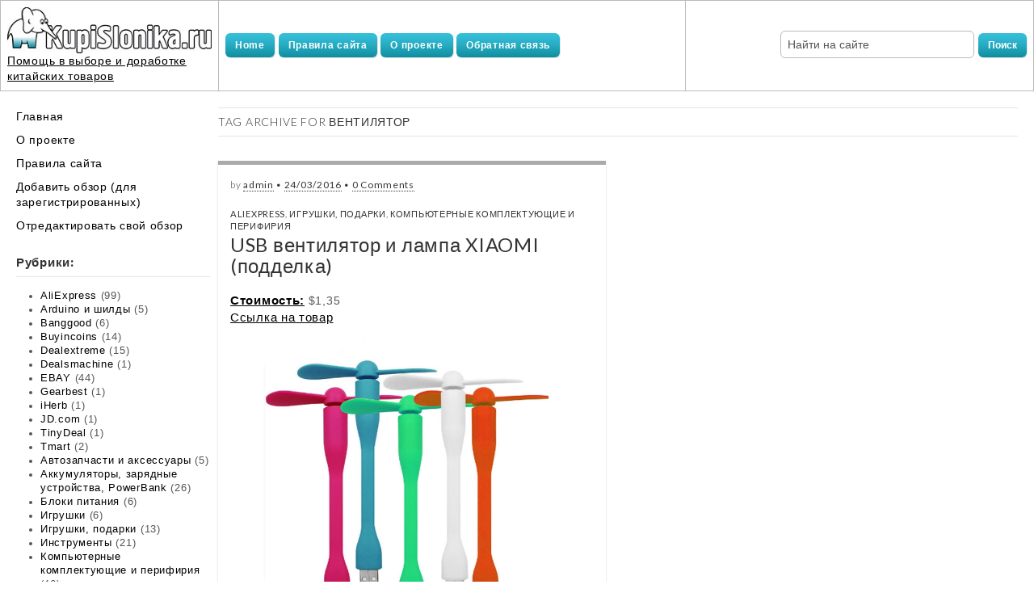

--- FILE ---
content_type: text/html; charset=UTF-8
request_url: https://kupislonika.ru/tag/ventilyator/
body_size: 14471
content:

<!DOCTYPE html>
<!--[if lt IE 7]><html class="no-js lt-ie9 lt-ie8 lt-ie7" dir="ltr" lang="ru-RU" prefix="og: https://ogp.me/ns#"><![endif]-->
<!--[if IE 7]><html class="no-js lt-ie9 lt-ie8" dir="ltr" lang="ru-RU" prefix="og: https://ogp.me/ns#"><![endif]-->
<!--[if IE 8]><html class="no-js lt-ie9" dir="ltr" lang="ru-RU" prefix="og: https://ogp.me/ns#"><![endif]-->
<!--[if gt IE 8]><!--><html class="no-js" dir="ltr" lang="ru-RU" prefix="og: https://ogp.me/ns#"><!--<![endif]-->
<head>
<meta charset="UTF-8" />
<meta http-equiv="X-UA-Compatible" content="IE=edge,chrome=1">
<meta name="viewport" content="width=device-width, initial-scale=1.0">

<link rel="profile" href="http://gmpg.org/xfn/11" />
<link rel="pingback" href="https://kupislonika.ru/xmlrpc.php" />
<link rel="Shortcut Icon" type="image/x-icon" href="https://kupislonika.ru/favicon.ico" />
<!--[if IE]><script src="http://html5shiv.googlecode.com/svn/trunk/html5.js"></script><![endif]-->

		<!-- All in One SEO 4.4.9.2 - aioseo.com -->
		<title>вентилятор | КупиСлоника</title>
		<meta name="robots" content="max-image-preview:large" />
		<link rel="canonical" href="https://kupislonika.ru/tag/ventilyator/" />
		<meta name="generator" content="All in One SEO (AIOSEO) 4.4.9.2" />
		<script type="application/ld+json" class="aioseo-schema">
			{"@context":"https:\/\/schema.org","@graph":[{"@type":"BreadcrumbList","@id":"https:\/\/kupislonika.ru\/tag\/ventilyator\/#breadcrumblist","itemListElement":[{"@type":"ListItem","@id":"https:\/\/kupislonika.ru\/#listItem","position":1,"name":"\u0413\u043b\u0430\u0432\u043d\u0430\u044f \u0441\u0442\u0440\u0430\u043d\u0438\u0446\u0430","item":"https:\/\/kupislonika.ru\/","nextItem":"https:\/\/kupislonika.ru\/tag\/ventilyator\/#listItem"},{"@type":"ListItem","@id":"https:\/\/kupislonika.ru\/tag\/ventilyator\/#listItem","position":2,"name":"\u0432\u0435\u043d\u0442\u0438\u043b\u044f\u0442\u043e\u0440","previousItem":"https:\/\/kupislonika.ru\/#listItem"}]},{"@type":"CollectionPage","@id":"https:\/\/kupislonika.ru\/tag\/ventilyator\/#collectionpage","url":"https:\/\/kupislonika.ru\/tag\/ventilyator\/","name":"\u0432\u0435\u043d\u0442\u0438\u043b\u044f\u0442\u043e\u0440 | \u041a\u0443\u043f\u0438\u0421\u043b\u043e\u043d\u0438\u043a\u0430","inLanguage":"ru-RU","isPartOf":{"@id":"https:\/\/kupislonika.ru\/#website"},"breadcrumb":{"@id":"https:\/\/kupislonika.ru\/tag\/ventilyator\/#breadcrumblist"}},{"@type":"Organization","@id":"https:\/\/kupislonika.ru\/#organization","name":"\u041a\u0443\u043f\u0438\u0421\u043b\u043e\u043d\u0438\u043a\u0430","url":"https:\/\/kupislonika.ru\/","logo":{"@type":"ImageObject","url":"https:\/\/kupislonika.ru\/wp-content\/uploads\/2023\/11\/logo.jpg","@id":"https:\/\/kupislonika.ru\/tag\/ventilyator\/#organizationLogo","width":300,"height":67},"image":{"@id":"https:\/\/kupislonika.ru\/#organizationLogo"}},{"@type":"WebSite","@id":"https:\/\/kupislonika.ru\/#website","url":"https:\/\/kupislonika.ru\/","name":"\u041a\u0443\u043f\u0438\u0421\u043b\u043e\u043d\u0438\u043a\u0430","description":"\u041e\u0431\u0437\u043e\u0440 \u0442\u043e\u0432\u0430\u0440\u043e\u0432 \u0438\u0437 \u0438\u043d\u0442\u0435\u0440\u043d\u0435\u0442-\u043c\u0430\u0433\u0430\u0437\u0438\u043d\u043e\u0432. \u0420\u0443\u043a\u043e\u0432\u043e\u0434\u0441\u0442\u0432\u0430 \u043f\u043e \u0434\u043e\u0440\u0430\u0431\u043e\u0442\u043a\u0435 \u0438 \u0440\u0435\u043c\u043e\u043d\u0442\u0443.","inLanguage":"ru-RU","publisher":{"@id":"https:\/\/kupislonika.ru\/#organization"}}]}
		</script>
		<!-- All in One SEO -->

<link rel='dns-prefetch' href='//fonts.googleapis.com' />
<link rel="alternate" type="application/rss+xml" title="КупиСлоника &raquo; Лента" href="https://kupislonika.ru/feed/" />
<link rel="alternate" type="application/rss+xml" title="КупиСлоника &raquo; Лента комментариев" href="https://kupislonika.ru/comments/feed/" />
<link rel="alternate" type="application/rss+xml" title="КупиСлоника &raquo; Лента метки вентилятор" href="https://kupislonika.ru/tag/ventilyator/feed/" />
<script type="text/javascript">
/* <![CDATA[ */
window._wpemojiSettings = {"baseUrl":"https:\/\/s.w.org\/images\/core\/emoji\/14.0.0\/72x72\/","ext":".png","svgUrl":"https:\/\/s.w.org\/images\/core\/emoji\/14.0.0\/svg\/","svgExt":".svg","source":{"concatemoji":"https:\/\/kupislonika.ru\/wp-includes\/js\/wp-emoji-release.min.js"}};
/*! This file is auto-generated */
!function(i,n){var o,s,e;function c(e){try{var t={supportTests:e,timestamp:(new Date).valueOf()};sessionStorage.setItem(o,JSON.stringify(t))}catch(e){}}function p(e,t,n){e.clearRect(0,0,e.canvas.width,e.canvas.height),e.fillText(t,0,0);var t=new Uint32Array(e.getImageData(0,0,e.canvas.width,e.canvas.height).data),r=(e.clearRect(0,0,e.canvas.width,e.canvas.height),e.fillText(n,0,0),new Uint32Array(e.getImageData(0,0,e.canvas.width,e.canvas.height).data));return t.every(function(e,t){return e===r[t]})}function u(e,t,n){switch(t){case"flag":return n(e,"\ud83c\udff3\ufe0f\u200d\u26a7\ufe0f","\ud83c\udff3\ufe0f\u200b\u26a7\ufe0f")?!1:!n(e,"\ud83c\uddfa\ud83c\uddf3","\ud83c\uddfa\u200b\ud83c\uddf3")&&!n(e,"\ud83c\udff4\udb40\udc67\udb40\udc62\udb40\udc65\udb40\udc6e\udb40\udc67\udb40\udc7f","\ud83c\udff4\u200b\udb40\udc67\u200b\udb40\udc62\u200b\udb40\udc65\u200b\udb40\udc6e\u200b\udb40\udc67\u200b\udb40\udc7f");case"emoji":return!n(e,"\ud83e\udef1\ud83c\udffb\u200d\ud83e\udef2\ud83c\udfff","\ud83e\udef1\ud83c\udffb\u200b\ud83e\udef2\ud83c\udfff")}return!1}function f(e,t,n){var r="undefined"!=typeof WorkerGlobalScope&&self instanceof WorkerGlobalScope?new OffscreenCanvas(300,150):i.createElement("canvas"),a=r.getContext("2d",{willReadFrequently:!0}),o=(a.textBaseline="top",a.font="600 32px Arial",{});return e.forEach(function(e){o[e]=t(a,e,n)}),o}function t(e){var t=i.createElement("script");t.src=e,t.defer=!0,i.head.appendChild(t)}"undefined"!=typeof Promise&&(o="wpEmojiSettingsSupports",s=["flag","emoji"],n.supports={everything:!0,everythingExceptFlag:!0},e=new Promise(function(e){i.addEventListener("DOMContentLoaded",e,{once:!0})}),new Promise(function(t){var n=function(){try{var e=JSON.parse(sessionStorage.getItem(o));if("object"==typeof e&&"number"==typeof e.timestamp&&(new Date).valueOf()<e.timestamp+604800&&"object"==typeof e.supportTests)return e.supportTests}catch(e){}return null}();if(!n){if("undefined"!=typeof Worker&&"undefined"!=typeof OffscreenCanvas&&"undefined"!=typeof URL&&URL.createObjectURL&&"undefined"!=typeof Blob)try{var e="postMessage("+f.toString()+"("+[JSON.stringify(s),u.toString(),p.toString()].join(",")+"));",r=new Blob([e],{type:"text/javascript"}),a=new Worker(URL.createObjectURL(r),{name:"wpTestEmojiSupports"});return void(a.onmessage=function(e){c(n=e.data),a.terminate(),t(n)})}catch(e){}c(n=f(s,u,p))}t(n)}).then(function(e){for(var t in e)n.supports[t]=e[t],n.supports.everything=n.supports.everything&&n.supports[t],"flag"!==t&&(n.supports.everythingExceptFlag=n.supports.everythingExceptFlag&&n.supports[t]);n.supports.everythingExceptFlag=n.supports.everythingExceptFlag&&!n.supports.flag,n.DOMReady=!1,n.readyCallback=function(){n.DOMReady=!0}}).then(function(){return e}).then(function(){var e;n.supports.everything||(n.readyCallback(),(e=n.source||{}).concatemoji?t(e.concatemoji):e.wpemoji&&e.twemoji&&(t(e.twemoji),t(e.wpemoji)))}))}((window,document),window._wpemojiSettings);
/* ]]> */
</script>
<link rel='stylesheet' id='colorbox-theme1-css' href='https://kupislonika.ru/wp-content/plugins/jquery-colorbox/themes/theme1/colorbox.css' type='text/css' media='screen' />
<link rel='stylesheet' id='colorbox-css-css' href='https://kupislonika.ru/wp-content/plugins/jquery-colorbox/css/jquery-colorbox-zoom.css' type='text/css' media='all' />
<style id='wp-emoji-styles-inline-css' type='text/css'>

	img.wp-smiley, img.emoji {
		display: inline !important;
		border: none !important;
		box-shadow: none !important;
		height: 1em !important;
		width: 1em !important;
		margin: 0 0.07em !important;
		vertical-align: -0.1em !important;
		background: none !important;
		padding: 0 !important;
	}
</style>
<link rel='stylesheet' id='wp-block-library-css' href='https://kupislonika.ru/wp-includes/css/dist/block-library/style.min.css' type='text/css' media='all' />
<style id='classic-theme-styles-inline-css' type='text/css'>
/*! This file is auto-generated */
.wp-block-button__link{color:#fff;background-color:#32373c;border-radius:9999px;box-shadow:none;text-decoration:none;padding:calc(.667em + 2px) calc(1.333em + 2px);font-size:1.125em}.wp-block-file__button{background:#32373c;color:#fff;text-decoration:none}
</style>
<style id='global-styles-inline-css' type='text/css'>
body{--wp--preset--color--black: #000000;--wp--preset--color--cyan-bluish-gray: #abb8c3;--wp--preset--color--white: #ffffff;--wp--preset--color--pale-pink: #f78da7;--wp--preset--color--vivid-red: #cf2e2e;--wp--preset--color--luminous-vivid-orange: #ff6900;--wp--preset--color--luminous-vivid-amber: #fcb900;--wp--preset--color--light-green-cyan: #7bdcb5;--wp--preset--color--vivid-green-cyan: #00d084;--wp--preset--color--pale-cyan-blue: #8ed1fc;--wp--preset--color--vivid-cyan-blue: #0693e3;--wp--preset--color--vivid-purple: #9b51e0;--wp--preset--gradient--vivid-cyan-blue-to-vivid-purple: linear-gradient(135deg,rgba(6,147,227,1) 0%,rgb(155,81,224) 100%);--wp--preset--gradient--light-green-cyan-to-vivid-green-cyan: linear-gradient(135deg,rgb(122,220,180) 0%,rgb(0,208,130) 100%);--wp--preset--gradient--luminous-vivid-amber-to-luminous-vivid-orange: linear-gradient(135deg,rgba(252,185,0,1) 0%,rgba(255,105,0,1) 100%);--wp--preset--gradient--luminous-vivid-orange-to-vivid-red: linear-gradient(135deg,rgba(255,105,0,1) 0%,rgb(207,46,46) 100%);--wp--preset--gradient--very-light-gray-to-cyan-bluish-gray: linear-gradient(135deg,rgb(238,238,238) 0%,rgb(169,184,195) 100%);--wp--preset--gradient--cool-to-warm-spectrum: linear-gradient(135deg,rgb(74,234,220) 0%,rgb(151,120,209) 20%,rgb(207,42,186) 40%,rgb(238,44,130) 60%,rgb(251,105,98) 80%,rgb(254,248,76) 100%);--wp--preset--gradient--blush-light-purple: linear-gradient(135deg,rgb(255,206,236) 0%,rgb(152,150,240) 100%);--wp--preset--gradient--blush-bordeaux: linear-gradient(135deg,rgb(254,205,165) 0%,rgb(254,45,45) 50%,rgb(107,0,62) 100%);--wp--preset--gradient--luminous-dusk: linear-gradient(135deg,rgb(255,203,112) 0%,rgb(199,81,192) 50%,rgb(65,88,208) 100%);--wp--preset--gradient--pale-ocean: linear-gradient(135deg,rgb(255,245,203) 0%,rgb(182,227,212) 50%,rgb(51,167,181) 100%);--wp--preset--gradient--electric-grass: linear-gradient(135deg,rgb(202,248,128) 0%,rgb(113,206,126) 100%);--wp--preset--gradient--midnight: linear-gradient(135deg,rgb(2,3,129) 0%,rgb(40,116,252) 100%);--wp--preset--font-size--small: 13px;--wp--preset--font-size--medium: 20px;--wp--preset--font-size--large: 36px;--wp--preset--font-size--x-large: 42px;--wp--preset--spacing--20: 0.44rem;--wp--preset--spacing--30: 0.67rem;--wp--preset--spacing--40: 1rem;--wp--preset--spacing--50: 1.5rem;--wp--preset--spacing--60: 2.25rem;--wp--preset--spacing--70: 3.38rem;--wp--preset--spacing--80: 5.06rem;--wp--preset--shadow--natural: 6px 6px 9px rgba(0, 0, 0, 0.2);--wp--preset--shadow--deep: 12px 12px 50px rgba(0, 0, 0, 0.4);--wp--preset--shadow--sharp: 6px 6px 0px rgba(0, 0, 0, 0.2);--wp--preset--shadow--outlined: 6px 6px 0px -3px rgba(255, 255, 255, 1), 6px 6px rgba(0, 0, 0, 1);--wp--preset--shadow--crisp: 6px 6px 0px rgba(0, 0, 0, 1);}:where(.is-layout-flex){gap: 0.5em;}:where(.is-layout-grid){gap: 0.5em;}body .is-layout-flow > .alignleft{float: left;margin-inline-start: 0;margin-inline-end: 2em;}body .is-layout-flow > .alignright{float: right;margin-inline-start: 2em;margin-inline-end: 0;}body .is-layout-flow > .aligncenter{margin-left: auto !important;margin-right: auto !important;}body .is-layout-constrained > .alignleft{float: left;margin-inline-start: 0;margin-inline-end: 2em;}body .is-layout-constrained > .alignright{float: right;margin-inline-start: 2em;margin-inline-end: 0;}body .is-layout-constrained > .aligncenter{margin-left: auto !important;margin-right: auto !important;}body .is-layout-constrained > :where(:not(.alignleft):not(.alignright):not(.alignfull)){max-width: var(--wp--style--global--content-size);margin-left: auto !important;margin-right: auto !important;}body .is-layout-constrained > .alignwide{max-width: var(--wp--style--global--wide-size);}body .is-layout-flex{display: flex;}body .is-layout-flex{flex-wrap: wrap;align-items: center;}body .is-layout-flex > *{margin: 0;}body .is-layout-grid{display: grid;}body .is-layout-grid > *{margin: 0;}:where(.wp-block-columns.is-layout-flex){gap: 2em;}:where(.wp-block-columns.is-layout-grid){gap: 2em;}:where(.wp-block-post-template.is-layout-flex){gap: 1.25em;}:where(.wp-block-post-template.is-layout-grid){gap: 1.25em;}.has-black-color{color: var(--wp--preset--color--black) !important;}.has-cyan-bluish-gray-color{color: var(--wp--preset--color--cyan-bluish-gray) !important;}.has-white-color{color: var(--wp--preset--color--white) !important;}.has-pale-pink-color{color: var(--wp--preset--color--pale-pink) !important;}.has-vivid-red-color{color: var(--wp--preset--color--vivid-red) !important;}.has-luminous-vivid-orange-color{color: var(--wp--preset--color--luminous-vivid-orange) !important;}.has-luminous-vivid-amber-color{color: var(--wp--preset--color--luminous-vivid-amber) !important;}.has-light-green-cyan-color{color: var(--wp--preset--color--light-green-cyan) !important;}.has-vivid-green-cyan-color{color: var(--wp--preset--color--vivid-green-cyan) !important;}.has-pale-cyan-blue-color{color: var(--wp--preset--color--pale-cyan-blue) !important;}.has-vivid-cyan-blue-color{color: var(--wp--preset--color--vivid-cyan-blue) !important;}.has-vivid-purple-color{color: var(--wp--preset--color--vivid-purple) !important;}.has-black-background-color{background-color: var(--wp--preset--color--black) !important;}.has-cyan-bluish-gray-background-color{background-color: var(--wp--preset--color--cyan-bluish-gray) !important;}.has-white-background-color{background-color: var(--wp--preset--color--white) !important;}.has-pale-pink-background-color{background-color: var(--wp--preset--color--pale-pink) !important;}.has-vivid-red-background-color{background-color: var(--wp--preset--color--vivid-red) !important;}.has-luminous-vivid-orange-background-color{background-color: var(--wp--preset--color--luminous-vivid-orange) !important;}.has-luminous-vivid-amber-background-color{background-color: var(--wp--preset--color--luminous-vivid-amber) !important;}.has-light-green-cyan-background-color{background-color: var(--wp--preset--color--light-green-cyan) !important;}.has-vivid-green-cyan-background-color{background-color: var(--wp--preset--color--vivid-green-cyan) !important;}.has-pale-cyan-blue-background-color{background-color: var(--wp--preset--color--pale-cyan-blue) !important;}.has-vivid-cyan-blue-background-color{background-color: var(--wp--preset--color--vivid-cyan-blue) !important;}.has-vivid-purple-background-color{background-color: var(--wp--preset--color--vivid-purple) !important;}.has-black-border-color{border-color: var(--wp--preset--color--black) !important;}.has-cyan-bluish-gray-border-color{border-color: var(--wp--preset--color--cyan-bluish-gray) !important;}.has-white-border-color{border-color: var(--wp--preset--color--white) !important;}.has-pale-pink-border-color{border-color: var(--wp--preset--color--pale-pink) !important;}.has-vivid-red-border-color{border-color: var(--wp--preset--color--vivid-red) !important;}.has-luminous-vivid-orange-border-color{border-color: var(--wp--preset--color--luminous-vivid-orange) !important;}.has-luminous-vivid-amber-border-color{border-color: var(--wp--preset--color--luminous-vivid-amber) !important;}.has-light-green-cyan-border-color{border-color: var(--wp--preset--color--light-green-cyan) !important;}.has-vivid-green-cyan-border-color{border-color: var(--wp--preset--color--vivid-green-cyan) !important;}.has-pale-cyan-blue-border-color{border-color: var(--wp--preset--color--pale-cyan-blue) !important;}.has-vivid-cyan-blue-border-color{border-color: var(--wp--preset--color--vivid-cyan-blue) !important;}.has-vivid-purple-border-color{border-color: var(--wp--preset--color--vivid-purple) !important;}.has-vivid-cyan-blue-to-vivid-purple-gradient-background{background: var(--wp--preset--gradient--vivid-cyan-blue-to-vivid-purple) !important;}.has-light-green-cyan-to-vivid-green-cyan-gradient-background{background: var(--wp--preset--gradient--light-green-cyan-to-vivid-green-cyan) !important;}.has-luminous-vivid-amber-to-luminous-vivid-orange-gradient-background{background: var(--wp--preset--gradient--luminous-vivid-amber-to-luminous-vivid-orange) !important;}.has-luminous-vivid-orange-to-vivid-red-gradient-background{background: var(--wp--preset--gradient--luminous-vivid-orange-to-vivid-red) !important;}.has-very-light-gray-to-cyan-bluish-gray-gradient-background{background: var(--wp--preset--gradient--very-light-gray-to-cyan-bluish-gray) !important;}.has-cool-to-warm-spectrum-gradient-background{background: var(--wp--preset--gradient--cool-to-warm-spectrum) !important;}.has-blush-light-purple-gradient-background{background: var(--wp--preset--gradient--blush-light-purple) !important;}.has-blush-bordeaux-gradient-background{background: var(--wp--preset--gradient--blush-bordeaux) !important;}.has-luminous-dusk-gradient-background{background: var(--wp--preset--gradient--luminous-dusk) !important;}.has-pale-ocean-gradient-background{background: var(--wp--preset--gradient--pale-ocean) !important;}.has-electric-grass-gradient-background{background: var(--wp--preset--gradient--electric-grass) !important;}.has-midnight-gradient-background{background: var(--wp--preset--gradient--midnight) !important;}.has-small-font-size{font-size: var(--wp--preset--font-size--small) !important;}.has-medium-font-size{font-size: var(--wp--preset--font-size--medium) !important;}.has-large-font-size{font-size: var(--wp--preset--font-size--large) !important;}.has-x-large-font-size{font-size: var(--wp--preset--font-size--x-large) !important;}
.wp-block-navigation a:where(:not(.wp-element-button)){color: inherit;}
:where(.wp-block-post-template.is-layout-flex){gap: 1.25em;}:where(.wp-block-post-template.is-layout-grid){gap: 1.25em;}
:where(.wp-block-columns.is-layout-flex){gap: 2em;}:where(.wp-block-columns.is-layout-grid){gap: 2em;}
.wp-block-pullquote{font-size: 1.5em;line-height: 1.6;}
</style>
<link rel='stylesheet' id='contact-form-7-css' href='https://kupislonika.ru/wp-content/plugins/contact-form-7/includes/css/styles.css' type='text/css' media='all' />
<link rel='stylesheet' id='rpt_front_style-css' href='https://kupislonika.ru/wp-content/plugins/related-posts-thumbnails/assets/css/front.css' type='text/css' media='all' />
<link rel='stylesheet' id='theme_stylesheet-css' href='https://kupislonika.ru/wp-content/themes/kupislonica/style.css' type='text/css' media='all' />
<link rel='stylesheet' id='google_fonts-css' href='//fonts.googleapis.com/css?family=Lato:300,400,900|Quicksand' type='text/css' media='all' />
<link rel='stylesheet' id='tw-pagination-css' href='https://kupislonika.ru/wp-content/plugins/tw-pagination/tw-pagination.css' type='text/css' media='screen' />
<script type="text/javascript" src="https://kupislonika.ru/wp-includes/js/jquery/jquery.min.js" id="jquery-core-js"></script>
<script type="text/javascript" src="https://kupislonika.ru/wp-includes/js/jquery/jquery-migrate.min.js" id="jquery-migrate-js"></script>
<script type="text/javascript" id="colorbox-js-extra">
/* <![CDATA[ */
var jQueryColorboxSettingsArray = {"jQueryColorboxVersion":"4.6.2","colorboxInline":"false","colorboxIframe":"false","colorboxGroupId":"","colorboxTitle":"","colorboxWidth":"false","colorboxHeight":"false","colorboxMaxWidth":"false","colorboxMaxHeight":"false","colorboxSlideshow":"false","colorboxSlideshowAuto":"false","colorboxScalePhotos":"true","colorboxPreloading":"false","colorboxOverlayClose":"true","colorboxLoop":"true","colorboxEscKey":"true","colorboxArrowKey":"true","colorboxScrolling":"true","colorboxOpacity":"0.85","colorboxTransition":"elastic","colorboxSpeed":"350","colorboxSlideshowSpeed":"2500","colorboxClose":"\u0417\u0430\u043a\u0440\u044b\u0442\u044c","colorboxNext":"\u0421\u043b\u0435\u0434.","colorboxPrevious":"\u041f\u0440\u0435\u0434.","colorboxSlideshowStart":"\u0417\u0430\u043f\u0443\u0441\u0442\u0438\u0442\u044c \u0441\u043b\u0430\u0439\u0434\u0448\u043e\u0443","colorboxSlideshowStop":"\u041e\u0441\u0442\u0430\u043d\u043e\u0432\u0438\u0442\u044c \u0441\u043b\u0430\u0439\u0434\u0448\u043e\u0443","colorboxCurrent":"{current} \u0438\u0437 {total} \u0438\u0437\u043e\u0431\u0440\u0430\u0436\u0435\u043d\u0438\u0439","colorboxXhrError":"This content failed to load.","colorboxImgError":"This image failed to load.","colorboxImageMaxWidth":"100%","colorboxImageMaxHeight":"100%","colorboxImageHeight":"95%","colorboxImageWidth":"95%","colorboxLinkHeight":"90%","colorboxLinkWidth":"90%","colorboxInitialHeight":"100","colorboxInitialWidth":"300","autoColorboxJavaScript":"","autoHideFlash":"true","autoColorbox":"true","autoColorboxGalleries":"","addZoomOverlay":"true","useGoogleJQuery":"","colorboxAddClassToLinks":""};
/* ]]> */
</script>
<script type="text/javascript" src="https://kupislonika.ru/wp-content/plugins/jquery-colorbox/js/jquery.colorbox-min.js" id="colorbox-js"></script>
<script type="text/javascript" src="https://kupislonika.ru/wp-content/plugins/jquery-colorbox/js/jquery-colorbox-wrapper-min.js" id="colorbox-wrapper-js"></script>
<script type="text/javascript" id="iw-no-right-click-js-extra">
/* <![CDATA[ */
var IwNRCargs = {"rightclick":"Y","draganddrop":"Y"};
/* ]]> */
</script>
<script type="text/javascript" src="https://kupislonika.ru/wp-content/plugins/image-watermark/js/no-right-click.js" id="iw-no-right-click-js"></script>
<link rel="https://api.w.org/" href="https://kupislonika.ru/wp-json/" /><link rel="alternate" type="application/json" href="https://kupislonika.ru/wp-json/wp/v2/tags/584" />			<style>
			#related_posts_thumbnails li{
				border-right: 1px solid #DDDDDD;
				background-color: #FFFFFF			}
			#related_posts_thumbnails li:hover{
				background-color: #EEEEEF;
			}
			.relpost_content{
				font-size:	12px;
				color: 		#333333;
			}
			.relpost-block-single{
				background-color: #FFFFFF;
				border-right: 1px solid  #DDDDDD;
				border-left: 1px solid  #DDDDDD;
				margin-right: -1px;
			}
			.relpost-block-single:hover{
				background-color: #EEEEEF;
			}
		</style>

			<script>
			document.documentElement.className = document.documentElement.className.replace( 'no-js', 'js' );
		</script>
				<style>
			.no-js img.lazyload { display: none; }
			figure.wp-block-image img.lazyloading { min-width: 150px; }
							.lazyload, .lazyloading { opacity: 0; }
				.lazyloaded {
					opacity: 1;
					transition: opacity 400ms;
					transition-delay: 0ms;
				}
					</style>
		<style type="text/css">.recentcomments a{display:inline !important;padding:0 !important;margin:0 !important;}</style><style>
.single #primary,.page #primary,.error404 #primary,.search-no-results #primary { max-width: 1505px; }
article.masonry { max-width: 235px }
article.masonry:first-child { max-width: 480px }
#primary { padding-left: 270px }
#secondary { width: 270px }
</style>
	<script async src="https://pagead2.googlesyndication.com/pagead/js/adsbygoogle.js?client=ca-pub-8715228338545412"
     crossorigin="anonymous"></script>

</head>

<body class="archive tag tag-ventilyator tag-584 basic">
<!-- 

<script type="text/javascript">

(c) nasa.by
setInterval(function() {
var lenta = document.title;
document.title = lenta.substr(1, lenta.length)+lenta.charAt(0);
}, 100);

</script>
-->
		
		
<table style="height: 30px;" cellspacing="0" cellpadding="0">
<tbody>
<tr>
<td style="width: 270px; height: 30px;">
<a href="https://www.kupislonika.ru"><img  alt="logo" width="265" height="61" data-src="https://www.kupislonika.ru/img/kupislonika.jpg" class="lazyload" src="[data-uri]" /><noscript><img src="https://www.kupislonika.ru/img/kupislonika.jpg" alt="logo" width="265" height="61" /></noscript></a>
<a style="text-align: justify;"><a href="http://www.kupislonika.ru">Помощь в выборе и доработке китайских товаров</a></a>
</td>
<td style="height: 0px;">
<a align="left"><a class="mybutton" href="https://www.kupislonika.ru/">Home</a></a>
<!--  <a align="left"><a class="mybutton" href="https://www.kupislonika.ru/wp-admin/post-new.php">Добавить обзор</a></a> -->
<a align="left"><a class="mybutton" href="https://www.kupislonika.ru/about/">Правила сайта</a></a>
<a align="left"><a class="mybutton" href="https://www.kupislonika.ru/o-proekte/">О проекте</a></a>
<a align="left"><a class="mybutton" href="https://www.kupislonika.ru/connect/">Обратная связь</a></a>
</td>
<td style="height: 0px;">
<div align="right"><form method="get" id="searchform" action="https://kupislonika.ru/" >
		<!-- <input type="text" value="" name="s" id="s" size="26" /> -->
 		<input type="text" value="Найти на сайте" name="s" id="s" size="26" onfocus="if (this.value == 'Найти на сайте') {this.value = '';}" onblur="if (this.value == '') {this.value = 'Найти на сайте';}" />
		<input type="submit" id="searchsubmit" value="Поиск" />
</form>

</div>
</td>
</tr>
</tbody>
</table>



	<div id="page" class="grid wfull">

		<div id="mobile-menu" class="clearfix">
			<a class="left-menu" href="#"><i class="icon-reorder"></i></a>
			<a class="mobile-title" href="https://kupislonika.ru" title="КупиСлоника" rel="home">КупиСлоника</a>
			<a class="mobile-search" href="#"><i class="icon-search"></i></a>
		</div>
		<div id="drop-down-search"><form method="get" id="searchform" action="https://kupislonika.ru/" >
		<!-- <input type="text" value="" name="s" id="s" size="26" /> -->
 		<input type="text" value="Найти на сайте" name="s" id="s" size="26" onfocus="if (this.value == 'Найти на сайте') {this.value = '';}" onblur="if (this.value == '') {this.value = 'Найти на сайте';}" />
		<input type="submit" id="searchsubmit" value="Поиск" />
</form>

</div>

		<div id="main" class="row">

			<div id="secondary" role="complementary">

				<header id="header" role="banner">

					

					<nav id="site-navigation" role="navigation">
						<h3 class="screen-reader-text">Main menu</h3>
						<a class="screen-reader-text" href="#primary" title="Skip to content">Skip to content</a>
						<div class="menu-menyu-1-container"><ul id="menu-menyu-1" class="menu"><li id="menu-item-176" class="menu-item menu-item-type-custom menu-item-object-custom menu-item-home menu-item-176"><a href="https://kupislonika.ru/">Главная</a></li>
<li id="menu-item-3015" class="menu-item menu-item-type-post_type menu-item-object-page menu-item-3015"><a href="https://kupislonika.ru/o-proekte/">О проекте</a></li>
<li id="menu-item-177" class="menu-item menu-item-type-post_type menu-item-object-page menu-item-177"><a href="https://kupislonika.ru/about/">Правила сайта</a></li>
<li id="menu-item-1038" class="menu-item menu-item-type-custom menu-item-object-custom menu-item-1038"><a href="https://kupislonika.ru/wp-admin/post-new.php">Добавить обзор (для зарегистрированных)</a></li>
<li id="menu-item-1043" class="menu-item menu-item-type-custom menu-item-object-custom menu-item-1043"><a href="https://kupislonika.ru/wp-admin/edit.php">Отредактировать свой обзор</a></li>
</ul></div>					</nav><!-- #site-navigation -->


				</header><!-- #header -->

				<div id="sidebar-one">

	<aside id="categories-2" class="widget widget_categories"><h3 class="widget-title">Рубрики:</h3>
			<ul>
					<li class="cat-item cat-item-50"><a href="https://kupislonika.ru/category/aliexpress/">AliExpress</a> (99)
</li>
	<li class="cat-item cat-item-475"><a href="https://kupislonika.ru/category/arduino-i-shildyi/">Arduino и шилды</a> (5)
</li>
	<li class="cat-item cat-item-397"><a href="https://kupislonika.ru/category/banggood/">Banggood</a> (6)
</li>
	<li class="cat-item cat-item-57"><a href="https://kupislonika.ru/category/buyincoins/">Buyincoins</a> (14)
</li>
	<li class="cat-item cat-item-33"><a href="https://kupislonika.ru/category/dealextreme/">Dealextreme</a> (15)
</li>
	<li class="cat-item cat-item-72"><a href="https://kupislonika.ru/category/dealsmachine/">Dealsmachine</a> (1)
</li>
	<li class="cat-item cat-item-46"><a href="https://kupislonika.ru/category/ebay/">EBAY</a> (44)
</li>
	<li class="cat-item cat-item-709"><a href="https://kupislonika.ru/category/gearbest/">Gearbest</a> (1)
</li>
	<li class="cat-item cat-item-64"><a href="https://kupislonika.ru/category/iherb/">iHerb</a> (1)
</li>
	<li class="cat-item cat-item-575"><a href="https://kupislonika.ru/category/jd-com/">JD.com</a> (1)
</li>
	<li class="cat-item cat-item-234"><a href="https://kupislonika.ru/category/tinydeal/">TinyDeal</a> (1)
</li>
	<li class="cat-item cat-item-55"><a href="https://kupislonika.ru/category/tmart/">Tmart</a> (2)
</li>
	<li class="cat-item cat-item-474"><a href="https://kupislonika.ru/category/avtozapchasti-i-aksessuaryi/">Автозапчасти и аксессуары</a> (5)
</li>
	<li class="cat-item cat-item-26"><a href="https://kupislonika.ru/category/akkumulyatory/">Аккумуляторы, зарядные устройства, PowerBank</a> (26)
</li>
	<li class="cat-item cat-item-248"><a href="https://kupislonika.ru/category/bloki-pitaniya/">Блоки питания</a> (6)
</li>
	<li class="cat-item cat-item-746"><a href="https://kupislonika.ru/category/igrushki/">Игрушки</a> (6)
</li>
	<li class="cat-item cat-item-150"><a href="https://kupislonika.ru/category/toys/">Игрушки, подарки</a> (13)
</li>
	<li class="cat-item cat-item-32"><a href="https://kupislonika.ru/category/instrumenty/">Инструменты</a> (21)
</li>
	<li class="cat-item cat-item-144"><a href="https://kupislonika.ru/category/computers/">Компьютерные комплектующие и перифирия</a> (16)
</li>
	<li class="cat-item cat-item-86"><a href="https://kupislonika.ru/category/lampochki-i-fonariki/">Лампочки, фонарики, освещение</a> (26)
</li>
	<li class="cat-item cat-item-583"><a href="https://kupislonika.ru/category/multimedia/">Мультимедиа</a> (3)
</li>
	<li class="cat-item cat-item-20"><a href="https://kupislonika.ru/category/novosti/">Новости</a> (2)
</li>
	<li class="cat-item cat-item-76"><a href="https://kupislonika.ru/category/nozhi-i-prisposobleniya-dlya-zatochki/">Ножи и приспособления для заточки</a> (13)
</li>
	<li class="cat-item cat-item-85"><a href="https://kupislonika.ru/category/odezhda-obuv/">Одежда, обувь</a> (9)
</li>
	<li class="cat-item cat-item-19"><a href="https://kupislonika.ru/category/dorabotka/">Опыт применения или доработки</a> (31)
</li>
	<li class="cat-item cat-item-769"><a href="https://kupislonika.ru/category/podarki/">Подарки</a> (16)
</li>
	<li class="cat-item cat-item-269"><a href="https://kupislonika.ru/category/priboryi-i-oborudovanie/">Приборы и оборудование</a> (10)
</li>
	<li class="cat-item cat-item-139"><a href="https://kupislonika.ru/category/dyi/">Радиотовары и DIY</a> (28)
</li>
	<li class="cat-item cat-item-1"><a href="https://kupislonika.ru/category/uncategorized/">Разное</a> (35)
</li>
	<li class="cat-item cat-item-322"><a href="https://kupislonika.ru/category/ruchki-i-kantstovaryi/">Ручки и канцтовары</a> (1)
</li>
	<li class="cat-item cat-item-551"><a href="https://kupislonika.ru/category/sdelai-sam/">Сделай сам</a> (5)
</li>
	<li class="cat-item cat-item-73"><a href="https://kupislonika.ru/category/skidki/">Скидки, купоны</a> (1)
</li>
	<li class="cat-item cat-item-152"><a href="https://kupislonika.ru/category/phones/">Телефоны, планшеты</a> (4)
</li>
	<li class="cat-item cat-item-65"><a href="https://kupislonika.ru/category/tovary-dlya-doma/">Товары для дома и кухни</a> (18)
</li>
	<li class="cat-item cat-item-154"><a href="https://kupislonika.ru/category/sport-and-health/">Товары для здоровья и спорта</a> (7)
</li>
	<li class="cat-item cat-item-112"><a href="https://kupislonika.ru/category/storage/">Устройства для хранения информации</a> (6)
</li>
	<li class="cat-item cat-item-127"><a href="https://kupislonika.ru/category/fototovary/">Фототехника и фотопринадлежности</a> (4)
</li>
	<li class="cat-item cat-item-37"><a href="https://kupislonika.ru/category/hobbi/">Хобби и увлечения</a> (11)
</li>
	<li class="cat-item cat-item-148"><a href="https://kupislonika.ru/category/clocks/">Часы и таймеры</a> (17)
</li>
			</ul>

			</aside><aside id="custom_html-6" class="widget_text widget widget_custom_html"><h3 class="widget-title">Map:</h3><div class="textwidget custom-html-widget"><script type="text/javascript" id="mmvst_globe" src="//mapmyvisitors.com/globe.js?d=TuO7cPkZZbXDNEuM3wdQT78SyFzFzFySCgmvqvzwTHM"></script></div></aside><aside id="text-6" class="widget widget_text">			<div class="textwidget"><script>
  (function(i,s,o,g,r,a,m){i['GoogleAnalyticsObject']=r;i[r]=i[r]||function(){
  (i[r].q=i[r].q||[]).push(arguments)},i[r].l=1*new Date();a=s.createElement(o),
  m=s.getElementsByTagName(o)[0];a.async=1;a.src=g;m.parentNode.insertBefore(a,m)
  })(window,document,'script','https://www.google-analytics.com/analytics.js','ga');

  ga('create', 'UA-55027705-1', 'auto');
  ga('send', 'pageview');

</script></div>
		</aside><aside id="custom_html-4" class="widget_text widget widget_custom_html"><h3 class="widget-title">Map:</h3><div class="textwidget custom-html-widget"><!--LiveInternet counter--><a href="https://www.liveinternet.ru/click" target="_blank" rel="noopener"><img id="licntF9A1" width="88" height="120" style="border:0" 
title="LiveInternet: показано количество просмотров и посетителей"
src="[data-uri]"
alt=""/></a><script>(function(d,s){d.getElementById("licntF9A1").src=
"https://counter.yadro.ru/hit?t29.1;r"+escape(d.referrer)+
((typeof(s)=="undefined")?"":";s"+s.width+"*"+s.height+"*"+
(s.colorDepth?s.colorDepth:s.pixelDepth))+";u"+escape(d.URL)+
";h"+escape(d.title.substring(0,150))+";"+Math.random()})
(document,screen)</script><!--/LiveInternet-->
</div></aside><div class="ymc_widget_inforemer"><!-- Yandex.Metrika informer --><a href="https://metrika.yandex.ru/stat/?id=86178160&amp;from=informer" target="_blank" rel="nofollow"><img src="https://informer.yandex.ru/informer/86178160/3_0_EFEFEFFF_EFEFEFFF_0_pageviews" style="width:88px; height:31px; border:0;" alt="Яндекс.Метрика" title="Яндекс.Метрика: данные за сегодня (просмотры, визиты и уникальные посетители)" class="ym-advanced-informer" data-cid="86178160" data-lang="ru" /></a><!-- /Yandex.Metrika informer --></div><aside id="custom_html-5" class="widget_text widget widget_custom_html"><div class="textwidget custom-html-widget"><p>
	&nbsp;
</p></div></aside><aside id="recent-comments-2" class="widget widget_recent_comments"><h3 class="widget-title">Свежие комментарии</h3><ul id="recentcomments"><li class="recentcomments"><span class="comment-author-link">Олег</span> к записи <a href="https://kupislonika.ru/vosstanavlivaem-trimmer-panasonic-er217/comment-page-1/#comment-69526">Восстанавливаем триммер Panasonic ER217</a></li><li class="recentcomments"><span class="comment-author-link">Анатолий</span> к записи <a href="https://kupislonika.ru/remont-wi-fi-routerov-poshagovoe-rukovodstvo/comment-page-1/#comment-69525">Ремонт Wi-Fi роутеров. Пошаговое руководство.</a></li><li class="recentcomments"><span class="comment-author-link">admin</span> к записи <a href="https://kupislonika.ru/3-usb-ports-5v-3a-travel-charger-adapter/comment-page-1/#comment-69524">3 USB Ports 5V 3A Travel Charger Adapter</a></li><li class="recentcomments"><span class="comment-author-link">Владимир</span> к записи <a href="https://kupislonika.ru/6-hss-otreznyx-diskov-dlya-dremel/comment-page-1/#comment-69522">6 HSS отрезных дисков для Dremel</a></li><li class="recentcomments"><span class="comment-author-link">Valerka</span> к записи <a href="https://kupislonika.ru/remont-wi-fi-routerov-poshagovoe-rukovodstvo/comment-page-1/#comment-69521">Ремонт Wi-Fi роутеров. Пошаговое руководство.</a></li><li class="recentcomments"><span class="comment-author-link">Анатолий</span> к записи <a href="https://kupislonika.ru/noutbuk-ne-opoznaetsya-matritsa-lechim/comment-page-1/#comment-69520">Ноутбук не опознает матрицу LCD (лечим)</a></li><li class="recentcomments"><span class="comment-author-link">Анвар</span> к записи <a href="https://kupislonika.ru/remont-wi-fi-routerov-poshagovoe-rukovodstvo/comment-page-1/#comment-69519">Ремонт Wi-Fi роутеров. Пошаговое руководство.</a></li><li class="recentcomments"><span class="comment-author-link">Анвар</span> к записи <a href="https://kupislonika.ru/remont-wi-fi-routerov-poshagovoe-rukovodstvo/comment-page-1/#comment-69518">Ремонт Wi-Fi роутеров. Пошаговое руководство.</a></li><li class="recentcomments"><span class="comment-author-link">Сапр</span> к записи <a href="https://kupislonika.ru/3-usb-ports-5v-3a-travel-charger-adapter/comment-page-1/#comment-69517">3 USB Ports 5V 3A Travel Charger Adapter</a></li><li class="recentcomments"><span class="comment-author-link">Максим</span> к записи <a href="https://kupislonika.ru/windscreen-windshield-repair-tool-zadelyivaem-treshhinu-v-stekle/comment-page-1/#comment-69516">Windscreen Windshield Repair Tool (заделываем трещину в стекле)</a></li></ul></aside><aside id="views-2" class="widget widget_views"><h3 class="widget-title">Просмотры</h3><ul>
<li><a href="https://kupislonika.ru/remont-wi-fi-routerov-poshagovoe-rukovodstvo/" title="Ремонт Wi-Fi роутеров. Пошаговое руководство.">Ремонт Wi-Fi роутеров. Пошаговое руководство.</a> - 197&nbsp;823 views</li><li><a href="https://kupislonika.ru/servernyj-intel-xeon-processor-x5470-lga771-na-lga775-razgonyaem-staryj-kompyuter/" title="Серверный Intel&reg; Xeon&reg; Processor X5470 LGA771 на LGA775. Разгоняем старый компьютер.">Серверный Intel&reg; Xeon&reg; Processor X5470 LGA771 на LGA775. Разгоняем старый компьютер.</a> - 88&nbsp;244 views</li><li><a href="https://kupislonika.ru/dorabotka-led-fonarika-ustanovka-drajvera-i-zamena-svetodioda-na-cree-x-pe/" title="Доработка LED фонарика (установка драйвера и замена светодиода на CREE X-PE)">Доработка LED фонарика (установка драйвера и замена светодиода на CREE X-PE)</a> - 72&nbsp;943 views</li><li><a href="https://kupislonika.ru/blok-pitaniya-na-12-v-i-5-v-dlya-zhestkogo-diska-ili-cd-dvd-rom/" title="Блок питания на 12 В и 5 В для жесткого диска или CD/DVD-ROM">Блок питания на 12 В и 5 В для жесткого диска или CD/DVD-ROM</a> - 59&nbsp;138 views</li><li><a href="https://kupislonika.ru/arduino-pro-mini-cp2102-preobrazovatel-usb-uart/" title="Arduino Pro Mini + CP2102 &mdash; преобразователь USB-UART">Arduino Pro Mini + CP2102 &mdash; преобразователь USB-UART</a> - 47&nbsp;480 views</li></ul>
</aside><aside id="custom_html-2" class="widget_text widget widget_custom_html"><div class="textwidget custom-html-widget"><script async src="https://pagead2.googlesyndication.com/pagead/js/adsbygoogle.js?client=ca-pub-8715228338545412"
     crossorigin="anonymous"></script>
<!-- TEXT -->
<ins class="adsbygoogle"
     style="display:block"
     data-ad-client="ca-pub-8715228338545412"
     data-ad-slot="4092880239"
     data-ad-format="auto"
     data-full-width-responsive="true"></ins>
<script>
     (adsbygoogle = window.adsbygoogle || []).push({});
</script></div></aside><aside id="text-12" class="widget widget_text">			<div class="textwidget"><p><a href="https://www.aliks-med.by"><img   alt="aliks_logo" width="150" height="150" data-src="https://kupislonika.ru/wp-content/uploads/2018/04/aliks_logo-150x150.jpg" class="alignnone wp-image-5208 size-thumbnail lazyload" src="[data-uri]" /><noscript><img class="alignnone wp-image-5208 size-thumbnail" src="https://kupislonika.ru/wp-content/uploads/2018/04/aliks_logo-150x150.jpg" alt="aliks_logo" width="150" height="150" /></noscript></a></p></div>
		</aside>
</div><!-- #sidebar-one -->
			</div><!-- #secondary.widget-area -->
	<section id="primary">

		
			<header id="archive-header">
				<h1 class="page-title">
											Tag Archive for вентилятор									</h1><!-- .page-title -->
							</header><!-- #archive-header -->

			<div id="boxes" class="js-masonry" data-masonry-options='{ "columnWidth": 245, "itemSelector": ".masonry" }'>
				
	<article id="post-4202" class="post-4202 post type-post status-publish format-standard has-post-thumbnail hentry category-aliexpress category-toys category-computers tag-usb tag-usb-ventilyator tag-xiaomi tag-ventilyator masonry">
	   
 	<hgroup>

<h2 class="entry-meta">
			by <a href="https://kupislonika.ru/author/admin/" title="Posts by admin" rel="author">admin</a>&nbsp;&bull;&nbsp;<a href="https://kupislonika.ru/usb-ventilyator-i-lampa-xiaomi-poddelka/"><time class="published updated" datetime="2016-03-24">24/03/2016</time></a>&nbsp;&bull;&nbsp;<a href="https://kupislonika.ru/usb-ventilyator-i-lampa-xiaomi-poddelka/#respond">0 Comments</a>		</h2>


				<h3 class="post-category"><a href="https://kupislonika.ru/category/aliexpress/" rel="category tag">AliExpress</a>, <a href="https://kupislonika.ru/category/toys/" rel="category tag">Игрушки, подарки</a>, <a href="https://kupislonika.ru/category/computers/" rel="category tag">Компьютерные комплектующие и перифирия</a></h3>
				<h1 class="entry-title">
							<a href="https://kupislonika.ru/usb-ventilyator-i-lampa-xiaomi-poddelka/" title="USB вентилятор и лампа XIAOMI (подделка)" rel="bookmark">USB вентилятор и лампа XIAOMI (подделка)</a>
					</h1>
&nbsp;
		</hgroup>




<div class="banner">
<a class='post-meta-key'>Стоимость:</a> $1,35</br>
<div class='post-meta-key'> <a href="http://ali.pub/1eibf5" rel="nofollow">Ссылка на товар</a>
</div>


		    <a href="https://kupislonika.ru/usb-ventilyator-i-lampa-xiaomi-poddelka/" class="image-anchor"><img width="685" height="685"   alt="" decoding="async" fetchpriority="high" data-srcset="https://kupislonika.ru/wp-content/uploads/2016/03/vent.jpg 800w, https://kupislonika.ru/wp-content/uploads/2016/03/vent-150x150.jpg 150w, https://kupislonika.ru/wp-content/uploads/2016/03/vent-500x500.jpg 500w"  data-src="https://kupislonika.ru/wp-content/uploads/2016/03/vent.jpg" data-sizes="(max-width: 685px) 100vw, 685px" class="alignnone img-thumbnail colorbox-4202  wp-post-image lazyload" src="[data-uri]" /><noscript><img width="685" height="685" src="https://kupislonika.ru/wp-content/uploads/2016/03/vent.jpg" class="alignnone img-thumbnail colorbox-4202  wp-post-image" alt="" decoding="async" fetchpriority="high" srcset="https://kupislonika.ru/wp-content/uploads/2016/03/vent.jpg 800w, https://kupislonika.ru/wp-content/uploads/2016/03/vent-150x150.jpg 150w, https://kupislonika.ru/wp-content/uploads/2016/03/vent-500x500.jpg 500w" sizes="(max-width: 685px) 100vw, 685px" /></noscript></a><p>С поддельными  USB лампами XIAOMI я уже Вас знакомил. Почитать про них можно здесь. Эти лампы ничем не отличаются от ламп из предыдущего обзора, поэтому я не буду особенно подробно из рассматривать. Больше поговорим про вентилятор.  Данный лот состоял из пары лампа-вентилятор стоимостью всего $1,35. Я изначально понимал что это не оригинал, цена этому свидетель.</p>
<p class="more-link-p"><a class="more-link" href="https://kupislonika.ru/usb-ventilyator-i-lampa-xiaomi-poddelka/">&#1063;&#1080;&#1090;&#1072;&#1090;&#1100; &rarr;</a></p>
	    </div><!-- .entry-content -->



	    	<footer class="entry">

	    		
		
		
4&nbsp;128 views
	</footer><!-- .entry -->		
		
	</article><!-- #post-4202 -->			</div>

			
	</section><!-- #primary.c8 -->

	</div> <!-- #main.row -->

</div> <!-- #page.grid -->

<footer id="footer" role="contentinfo">

	<div id="footer-content" class="grid wfull">

		<div class="row">

			<p class="copyright c12">
				<span class="fl">Copyright &copy; 2026  <a href="https://kupislonika.ru">КупиСлоника</a>. All Rights Reserved.</span>
&#8195;&#8195;&#8195;&#8195;
<script>
  (function(i,s,o,g,r,a,m){i['GoogleAnalyticsObject']=r;i[r]=i[r]||function(){
  (i[r].q=i[r].q||[]).push(arguments)},i[r].l=1*new Date();a=s.createElement(o),
  m=s.getElementsByTagName(o)[0];a.async=1;a.src=g;m.parentNode.insertBefore(a,m)
  })(window,document,'script','//www.google-analytics.com/analytics.js','ga');

  ga('create', 'UA-55027705-1', 'auto');
  ga('send', 'pageview');

</script>

<!-- Yandex.Metrika informer -->
<a href="https://metrika.yandex.ru/stat/?id=86178160&amp;from=informer"
target="_blank" rel="nofollow"><img src="https://metrika-informer.com/informer/86178160/1_0_FFFFFFFF_EFEFEFFF_0_pageviews"
style="width:80px; height:15px; border:0;" alt="Яндекс.Метрика" title="Яндекс.Метрика: данные за сегодня (просмотры)" class="ym-advanced-informer" data-cid="86178160" data-lang="ru" /></a>
<!-- /Yandex.Metrika informer -->



				<span class="credit-link fr">Powered by  <a href="https://www.nasa.by">NASA.BY</a>.</span>
			</p><!-- .c12 -->

		</div><!-- .row -->

	</div><!-- #footer-content.grid -->


</footer><!-- #footer -->
<script type="text/javascript" src="https://kupislonika.ru/wp-content/plugins/contact-form-7/includes/swv/js/index.js" id="swv-js"></script>
<script type="text/javascript" id="contact-form-7-js-extra">
/* <![CDATA[ */
var wpcf7 = {"api":{"root":"https:\/\/kupislonika.ru\/wp-json\/","namespace":"contact-form-7\/v1"}};
/* ]]> */
</script>
<script type="text/javascript" src="https://kupislonika.ru/wp-content/plugins/contact-form-7/includes/js/index.js" id="contact-form-7-js"></script>
<script type="text/javascript" src="https://kupislonika.ru/wp-includes/js/imagesloaded.min.js" id="imagesloaded-js"></script>
<script type="text/javascript" src="https://kupislonika.ru/wp-includes/js/masonry.min.js" id="masonry-js"></script>
<script type="text/javascript" src="https://kupislonika.ru/wp-content/themes/kupislonica/library/js/harvey.js" id="harvey-js"></script>
<script type="text/javascript" id="theme_js-js-extra">
/* <![CDATA[ */
var theme_js_vars = {"loader":"https:\/\/kupislonika.ru\/wp-content\/themes\/kupislonica\/library\/images\/ajax-loader.gif","more_text":"<em>No more posts.<\/em>"};
/* ]]> */
</script>
<script type="text/javascript" src="https://kupislonika.ru/wp-content/themes/kupislonica/library/js/theme.js" id="theme_js-js"></script>
<script type="text/javascript" src="https://kupislonika.ru/wp-content/plugins/wp-smushit/app/assets/js/smush-lazy-load.min.js" id="smush-lazy-load-js"></script>
<!-- Yandex.Metrika counter --> <script type="text/javascript" > (function(m,e,t,r,i,k,a){m[i]=m[i]||function(){(m[i].a=m[i].a||[]).push(arguments)}; m[i].l=1*new Date();k=e.createElement(t),a=e.getElementsByTagName(t)[0],k.async=1,k.src=r,a.parentNode.insertBefore(k,a)}) (window, document, "script", "https://mc.yandex.ru/metrika/tag.js", "ym"); ym(86178160, "init", {  id:86178160, clickmap:true, trackLinks:true, webvisor:true, accurateTrackBounce:true }); </script> <noscript><div><img src="https://mc.yandex.ru/watch/86178160" style="position:absolute; left:-9999px;" alt="" /></div></noscript> <!-- /Yandex.Metrika counter -->
</body>
</html>

--- FILE ---
content_type: text/html; charset=utf-8
request_url: https://www.google.com/recaptcha/api2/aframe
body_size: 267
content:
<!DOCTYPE HTML><html><head><meta http-equiv="content-type" content="text/html; charset=UTF-8"></head><body><script nonce="8dLd5yhgzsKZj9Wo6jc3UA">/** Anti-fraud and anti-abuse applications only. See google.com/recaptcha */ try{var clients={'sodar':'https://pagead2.googlesyndication.com/pagead/sodar?'};window.addEventListener("message",function(a){try{if(a.source===window.parent){var b=JSON.parse(a.data);var c=clients[b['id']];if(c){var d=document.createElement('img');d.src=c+b['params']+'&rc='+(localStorage.getItem("rc::a")?sessionStorage.getItem("rc::b"):"");window.document.body.appendChild(d);sessionStorage.setItem("rc::e",parseInt(sessionStorage.getItem("rc::e")||0)+1);localStorage.setItem("rc::h",'1768724116311');}}}catch(b){}});window.parent.postMessage("_grecaptcha_ready", "*");}catch(b){}</script></body></html>

--- FILE ---
content_type: text/css
request_url: https://kupislonika.ru/wp-content/themes/kupislonica/style.css
body_size: 9553
content:
/*!
Theme Name: kupislonika
Theme URI: https://nasa.by
Author: nasa.by
Author URI: https://nasa.by
Description: Create a truly unique design with Carton, a lightweight and fully responsive HTML5 theme built using jQuery Masonry. Use the new Theme Options customizer to add your own header image, custom background, column width and more. Distinguish each post with one of the eight supported post formats: Video, Image, Aside, Status, Audio, Quote, Link and Gallery. Install JetPack to display each of your galleries through a tiled view and jQuery carousel. Compatible with bbPress & BuddyPress. Created using SASS and Compass. Uses Google Fonts for improved typeface readability and works perfectly in desktop browsers, tablets and handheld devices. For a live demo go to https://demos.bavotasan.com/carton/.
Version: 1.0.5
Tags: white, black, gray, light, silver, two-columns, left-sidebar, flexible-width, custom-background, custom-header, custom-menu, editor-style, featured-image-header, featured-images, post-formats, sticky-post, threaded-comments, translation-ready, theme-options, responsive-layout

License: GNU General Public License v2.0
License URI: https://www.gnu.org/licenses/gpl-2.0.html

Carton WordPress Theme, Copyright 2013 c.bavota
Carton is distributed under the terms of the GNU GPL
*/
html, body, div, span, applet, object, iframe,
h1, h2, h3, h4, h5, h6, p, blockquote, pre,
a, abbr, acronym, address, big, cite, code,
del, dfn, em, img, ins, kbd, q, s, samp,
small, strike, strong, sub, sup, tt, var,
b, u, i, center,
dl, dt, dd, ol, ul, li,
fieldset, form, label, legend,
table, caption, tbody, tfoot, thead, tr, th, td,
article, aside, canvas, details, embed,
figure, figcaption, footer, header, hgroup,
menu, nav, output, ruby, section, summary,
time, mark, audio, video {
  margin: 0;
  padding: 0;
  border: 0;
  font: inherit;
  font-weight: normal;
  font-size: 100%;
  vertical-align: baseline;
}

html {
  line-height: 1;
}

ol, ul {
  list-style: none;
}

table {
  border-collapse: collapse;
  border-spacing: 0;
}

caption, th, td {
  text-align: left;
  font-weight: normal;
  vertical-align: middle;
}

q, blockquote {
  quotes: none;
}
q:before, q:after, blockquote:before, blockquote:after {
  content: "";
  content: none;
}

a img {
  border: none;
}

article, aside, details, figcaption, figure, footer, header, hgroup, menu, nav, section, summary {
  display: block;
}

.post-meta {font-weight: bold; font-size: 100%; color: maroon; }
.post-meta-key {color: #088495; font-weight: bold; font-size: 110%; }



/* =Gridiculous
-------------------------------------------------------------- */
.grid {
  margin: 0 auto;
  max-width: 1200px;
  min-width: 320px;
  width: 100%;
}

img {
  max-width: 100%;
  height: auto;
}

.wfull, .c12 {
  width: 100%;
  max-width: 100%;
}

.w320 {
  max-width: 320px;
}

.w640 {
  max-width: 610px;
}

.w960 {
  max-width: 960px;
}

.row {
  width: 100%;
  margin-bottom: 20px;
}
.row .row {
  width: auto;
  margin-left: -20px;
  margin-right: -20px;
}
@media (max-width: 960px) {
  .row .row .c1, .row .row .c2, .row .row .c3, .row .row .c4, .row .row .c5, .row .row .c6, .row .row .c7, .row .row .c8, .row .row .c9, .row .row .c10, .row .row .c11, .row .row .c12 {
    width: 100%;
    margin-bottom: 20px;
  }
}
@media (max-width: 960px) {
  .row .row > div:last-child {
    margin-bottom: 0;
  }
}

.c1 {
  width: 8.33%;
}

.c2 {
  width: 16.66%;
}

.c3 {
  width: 25%;
}

.c4 {
  width: 33.33%;
}

.c5 {
  width: 41.66%;
}

.c6 {
  width: 50%;
}

.c7 {
  width: 58.33%;
}

.c8 {
  width: 66.66%;
}

.c9 {
  width: 75%;
}

.c10 {
  width: 83.33%;
}

.c11 {
  width: 91.66%;
}

.w320 .c1, .w320 .c2, .w320 .c3, .w320 .c4, .w320 .c5, .w320 .c6, .w320 .c7, .w320 .c8, .w320 .c9, .w320 .c10, .w320 .c11, .w640 .c1, .w640 .c2, .w640 .c3, .w640 .c4, .w640 .c5, .w640 .c6, .w640 .c7, .w640 .c8, .w640 .c9, .w640 .c10, .w640 .c11 {
  width: 100%;
}

.s1 {
  margin-left: 8.33%;
}

.s2 {
  margin-left: 16.66%;
}

.s3 {
  margin-left: 25%;
}

.s4 {
  margin-left: 33.33%;
}

.s5 {
  margin-left: 41.66%;
}

.s6 {
  margin-left: 50%;
}

.s7 {
  margin-left: 58.33%;
}

.s8 {
  margin-left: 66.66%;
}

.s9 {
  margin-left: 75%;
}

.s10 {
  margin-left: 83.33%;
}

.s11 {
  margin-left: 91.66%;
}

.end {
  float: right !important;
}

.c1, .c2, .c3, .c4, .c5, .c6, .c7, .c8, .c9, .c10, .c11, .c12 {
  min-height: 1px;
  float: left;
  padding-left: 20px;
  padding-right: 20px;
  position: relative;
}
@media (max-width: 768px) {
  .c1, .c2, .c3, .c4, .c5, .c6, .c7, .c8, .c9, .c10, .c11, .c12 {
    width: 100%;
    margin-right: 0;
    margin-left: 0;
    margin-bottom: 20px;
  }
}

/* =Clearfix https://css-tricks.com/snippets/css/clear-fix/
-------------------------------------------------------------- */
.row:after,
.clearfix:after {
  content: "";
  display: table;
  clear: both;
}

/*!
 *  Font Awesome 3.0.2
 *  the iconic font designed for use with Twitter Bootstrap
 *  -------------------------------------------------------
 *  The full suite of pictographic icons, examples, and documentation
 *  can be found at: https://fortawesome.github.com/Font-Awesome/
 *
 *  License
 *  -------------------------------------------------------
 *  - The Font Awesome font is licensed under the SIL Open Font License - https://scripts.sil.org/OFL
 *  - Font Awesome CSS, LESS, and SASS files are licensed under the MIT License -
 *    https://opensource.org/licenses/mit-license.html
 *  - The Font Awesome pictograms are licensed under the CC BY 3.0 License - https://creativecommons.org/licenses/by/3.0/
 *  - Attribution is no longer required in Font Awesome 3.0, but much appreciated:
 *    "Font Awesome by Dave Gandy - https://fortawesome.github.com/Font-Awesome"
 *
 *  
 */
@font-face {
  font-family: 'FontAwesome';
  src: url("library/fonts/fontawesome-webfont.eot?v=3.0.1");
  src: url("library/fonts/fontawesome-webfont.eot?#iefix&v=3.0.1") format("embedded-opentype"), url("library/fonts/fontawesome-webfont.woff?v=3.0.1") format("woff"), url("library/fonts/fontawesome-webfont.ttf?v=3.0.1") format("truetype");
  font-weight: normal;
  font-style: normal;
}

/*  Font Awesome styles
    ------------------------------------------------------- */
[class^="icon-"],
[class*=" icon-"] {
  font-family: FontAwesome;
  font-weight: normal;
  font-style: normal;
  text-decoration: inherit;
  -webkit-font-smoothing: antialiased;
  /* sprites.less reset */
  display: inline;
  width: auto;
  height: auto;
  line-height: normal;
  vertical-align: baseline;
  background-image: none;
  background-position: 0% 0%;
  background-repeat: repeat;
  margin-top: 0;
}

[class^="icon-"]:before,
[class*=" icon-"]:before {
  text-decoration: inherit;
  display: inline-block;
  speak: none;
}

/* makes sure icons active on rollover in links */
a [class^="icon-"],
a [class*=" icon-"] {
  display: inline-block;
}

.icon-search:before {
  content: "\f021";
}

.icon-leaf:before {
  content: "\f022";
}

.icon-reorder:before {
  content: "\f023";
}

.icon-caret-down:before {
  content: "\f024";
}

.icon-caret-up:before {
  content: "\f025";
}

.icon-quote-left:before {
  content: "\f026";
}

/* =General
-------------------------------------------------------------- */
* {
  -webkit-box-sizing: border-box;
  -moz-box-sizing: border-box;
  box-sizing: border-box;
  word-wrap: break-word;
  outline: none;
}

body {
  font-size: 14px;
  line-height: 1.4;
}

h1, h2, h3, h4, h5, h6 {
  line-height: 1.1;
  margin: 20px 0;
  text-rendering: optimizelegibility;
}
.basic h1, .basic h2, .basic h3, .basic h4, .basic h5, .basic h6 {
  color: #333333;
  font-family: Lato, sans-serif;
  font-weight: normal;
}
h1 a, h2 a, h3 a, h4 a, h5 a, h6 a {
  text-decoration: none;
}
.basic h1 a, .basic h2 a, .basic h3 a, .basic h4 a, .basic h5 a, .basic h6 a {
  color: #333333;
}

.basic b {
  color: #007ec6;
}
h1 {
  font-size: 24px;
}

h2 {
  font-size: 22px;
}

h3 {
  font-size: 19px;
}

h4 {
  font-size: 17px;
}

h5 {
  font-size: 18px;
}

h6 {
  font-size: 16px;
}

p {
  margin: 1em 0;
}

a {
  text-decoration: underline;
}
.basic a {
  color: #000;
}
.basic a:hover {
  color: #088495;
}

img {
  width: auto\9;
  height: auto;
  max-width: 100%;
  vertical-align: middle;
  border: 0;
  -ms-interpolation-mode: bicubic;
}

ul, ol {
  padding: 0 0 0 20px;
}

ul {
  list-style: disc;
}

ol {
  list-style: decimal;
}

table {
  width: 100%;
  background: #fff;
}
table td, table th {
  padding: 8px;
  border: 1px solid #bbb;
  text-align: left;
}
table th {
  background: #ddd;
  font-weight: bold;
}
table caption {
  padding: 1em 0;
  text-align: center;
}

dt {
  font-weight: bold;
}

dd {
  line-height: 1.4;
  margin: 4px 0 0;
  padding: 0 0 .5em 0;
}

blockquote {
  margin: 1em 0;
  border-left: 10px solid #ccc;
  padding-left: 12px;
}

cite {
  text-align: right;
  font-style: normal;
  display: block;
}
cite:before {
  content: '\2013 \00A0';
}

code,
kbd,
pre,
samp,
tt {
  font: 0.8em 'Andale Mono', 'Lucida Console', monospace;
}

pre,
code {
  -webkit-border-radius: 3px;
  -moz-border-radius: 3px;
  -ms-border-radius: 3px;
  -o-border-radius: 3px;
  border-radius: 3px;
  background: #f2f2f2;
  border: 1px solid #e6e6e6;
  color: #888;
  padding: 2px 4px;
}

pre {
  white-space: pre;
  word-wrap: normal;
  overflow-x: scroll;
  line-height: 1.3;
  margin: 1em 0;
}

select {
  width: 100%;
}

.fl {
  float: left;
}

.fr {
  float: right;
}

del {
  color: red;
  text-decoration: line-through;
}

ins {
  border-bottom: 1px solid green;
  text-decoration: none;
  color: green;
}

em, i, var {
  font-style: italic;
}

strong, b {
  font-weight: bold;
}

sub,
sup {
  font-size: 75%;
  line-height: 0;
  position: relative;
  vertical-align: baseline;
}

sup {
  top: -0.5em;
}

sub {
  bottom: -0.25em;
}

abbr, acronym {
  border-bottom: 1px dotted;
}

address {
  margin: 0 0 1.5em;
  font-style: italic;
}

.image-anchor {
 
  border: 0 !important;
}

/* =Inputs
-------------------------------------------------------------- */
input,
textarea {
  -webkit-border-radius: 6px;
  -moz-border-radius: 6px;
  -ms-border-radius: 6px;
  -o-border-radius: 6px;
  border-radius: 6px;
  padding: 8px;
  border: 1px solid #bbb;
  font-size: 14px;
  color: #555;
}
input:focus,
textarea:focus {
  -webkit-box-shadow: 2px 2px 4px rgba(0, 0, 0, 0.4);
  -moz-box-shadow: 2px 2px 4px rgba(0, 0, 0, 0.4);
  box-shadow: 2px 2px 4px rgba(0, 0, 0, 0.4);
  border-color: #AAA;
}

input[type=text], input[type=password], input[type=email], input[type=url], input[type=number] {
  width: 240px;
}
input[type="submit"] {
  margin-top: 0;
}

textarea {
  width: 100%;
}

select {
  display: inline-block;
  height: 28px;
  line-height: 1;
  border: 1px solid #aaa;
  padding: 4px;
  color: #555;
}
.widget select {
  width: 70%;
}

/* =Media
-------------------------------------------------------------- */
video {
  max-width: 100%;
  height: auto;
}

audio,
canvas,
video {
  display: inline-block;
  *display: inline;
  *zoom: 1;
}

audio:not([controls]) {
  display: none;
}

.responsive-video-wrapper {
  width: 100%;
  position: relative;
  padding: 0;
}

.responsive-video-wrapper iframe,
.responsive-video-wrapper object,
.responsive-video-wrapper embed {
  position: absolute;
  top: 0;
  left: 0;
  width: 100%;
  height: 100%;
}

/* =Assitive Text
-------------------------------------------------------------- */
.remove,
.screen-reader-text {
  position: absolute !important;
  clip: rect(1px 1px 1px 1px);
  /* IE6, IE7 */
  clip: rect(1px, 1px, 1px, 1px);
}

body {
  -webkit-transition: left 0.25s ease-in-out;
  -moz-transition: left 0.25s ease-in-out;
  -o-transition: left 0.25s ease-in-out;
  transition: left 0.25s ease-in-out;
  position: relative;
  left: 0;
  text-shadow: none;
  letter-spacing: 0.05em;
}
body.basic {
  color: #555;
  font-family: Arial, sans-serif;
}

/* =Header
-------------------------------------------------------------- */
#site-title {
  margin: 0;
  line-height: 1;
}
.basic #site-title {
  font-family: Quicksand, sans-serif;
  font-weight: normal;
}
#site-title a {
  text-decoration: none;
  font-size: 110%;
}

#site-logo {
  margin-bottom: 5px;
}

#site-description {
  margin: 0;
  font-size: 100%;
  line-height: 1.2;
}
.basic #site-description {
  font-family: Lato, sans-serif;
  font-weight: 300;
}

#header-img {
  padding: 0;
  border: 0;
  clear: both;
  margin-bottom: 30px;
}

.header-wrap {
  -webkit-box-shadow: 0 1px 0 rgba(255, 255, 255, 0.8);
  -moz-box-shadow: 0 1px 0 rgba(255, 255, 255, 0.8);
  box-shadow: 0 1px 0 rgba(255, 255, 255, 0.8);
  border-bottom: 1px solid rgba(0, 0, 0, 0.1);
  float: left;
  margin-bottom: 10px;
  width: 100%;
  padding-bottom: 10px;
}

/* =Main Navigation
-------------------------------------------------------------- */
#site-navigation {
  margin-bottom: 20px;
  clear: both;
}
#site-navigation ul {
  padding: 0;
  margin: 0;
  list-style: none;
}
#site-navigation ul li {
  padding: 0 0 6px;
}
#site-navigation ul li a {
  padding: 2px 0;
  display: block;
  text-decoration: none;
}
#site-navigation ul li.sub-menu-parent > a:after {
  content: "\f0d7";
  font-family: 'FontAwesome';
  margin: 2px 0 0 8px;
}
#site-navigation ul li.sub-menu-parent > a.open:after {
  content: "\f0d8";
}
.basic #site-navigation ul li.sub-menu-parent > a:after {
  content: "\f024";
}
.basic #site-navigation ul li.sub-menu-parent > a.open:after {
  content: "\f025";
}
#site-navigation ul ul {
  padding: 5px 0 0 15px;
  display: none;
}

.navigation {
  text-align: center;
  margin: 30px 0 0;
}
.infinite-scroll .navigation {
  display: none;
}

/* =Mobile Navigation
-------------------------------------------------------------- */
#mobile-menu {
  background: #1b1b1b;
  display: none;
  padding: 5px 10px;
  border-bottom: 1px solid #000;
}
@media (max-width: 768px) {
  #mobile-menu {
    display: block;
  }
}
#mobile-menu .left-menu,
#mobile-menu .mobile-search {
  -webkit-box-shadow: inset 1px 1px 1px black, 1px 1px 1px #333333;
  -moz-box-shadow: inset 1px 1px 1px black, 1px 1px 1px #333333;
  box-shadow: inset 1px 1px 1px black, 1px 1px 1px #333333;
  -webkit-border-radius: 8px;
  -moz-border-radius: 8px;
  -ms-border-radius: 8px;
  -o-border-radius: 8px;
  border-radius: 8px;
  width: 45px;
  margin: 0 0 0 5px;
  color: #fff;
  text-shadow: none;
  font-size: 20px;
  color: #ffffff;
  background: #000;
  text-align: center;
  padding: 5px 0;
  position: absolute;
  top: 5px;
  left: 5px;
}
#mobile-menu .left-menu.left-menu,
#mobile-menu .mobile-search.left-menu {
  margin: 0 5px 0 0;
}
#mobile-menu .left-menu:hover,
#mobile-menu .mobile-search:hover {
  background-color: #333;
}
#mobile-menu .mobile-search {
  left: auto;
  right: 5px;
}
#mobile-menu .mobile-title {
  color: #fff;
  text-shadow: none;
  font-size: 26px;
  text-align: center;
  display: block;
  padding: 1px 50px;
}

.left-menu-open {
  position: relative;
  left: 260px;
}

.offcanvas {
  width: 260px !important;
}

#drop-down-search {
  -webkit-box-shadow: 0 2px 2px rgba(0, 0, 0, 0.4);
  -moz-box-shadow: 0 2px 2px rgba(0, 0, 0, 0.4);
  box-shadow: 0 2px 2px rgba(0, 0, 0, 0.4);
  display: none;
  padding: 14px;
  background: #333;
  position: absolute;
  width: 100%;
  z-index: 10;
}
#drop-down-search .search-field {
  width: 100%;
}
#drop-down-search .search-submit {
  display: none;
}

@media (max-width: 768px) {
  #secondary {
    position: absolute;
    top: 20px;
    left: -250px;
    width: 250px;
    padding: 0 0 20px;
  }
}
@media (max-width: 768px) {
  #secondary .header-wrap {
    display: none;
  }
}

/* =Main
-------------------------------------------------------------- */
#main {
  padding-top: 20px;
}

#primary {
  width: 100%;
  float: none;
  padding: 0 20px 0 0;
  margin: 0 0 20px;
}
.single #primary {
  margin-top: -20px;
}
.home #primary {
  margin-top: 0;
}
@media (max-width: 768px) {
  #primary {
    padding-left: 20px !important;
  }
}

#secondary {
  padding: 0 10px 0 20px;
  float: left;
}

#boxes {
  visibility: hidden;
}

/* =Article
-------------------------------------------------------------- */
article {
  -webkit-box-shadow: 0px 1px 2px rgba(0, 0, 0, 0.2);
  -moz-box-shadow: 0px 1px 2px rgba(0, 0, 0, 0.2);
  box-shadow: 0px 1px 2px rgba(0, 0, 0, 0.2);
  padding: 15px;
  float: left;
  width: 100%;
  text-shadow: none;
  border-top: 5px solid;
}
article.sticky {
  border-top: 10px solid #444 !important;
}
article.masonry {
  margin: 0 5px 5px 0;
}
@media (max-width: 768px) {
  article.masonry {
    max-width: 100% !important;
  }
}
article.masonry.full {
  width: 100% !important;
  position: static !important;
}
.basic article {
  background-color: #fff;
  border-top-color: #aaa;
}

.entry-title {
  margin: 0;
  line-height: 1.1;
  
}
.basic .entry-title {
  font-family: Lato, sans-serif;
  font-weight: 900;
}
.entry-title a {
  text-decoration: none;
}

.entry-meta {
  font-size: 85%;
  line-height: 1.4;
  margin-top: 2px;
  color: #333;
}
.basic .entry-meta {
  font-family: Lato, sans-serif;
  font-weight: 300;
}
.entry-meta a {
  text-decoration: none;
  border-bottom: 1px dotted;
}
.entry-meta a:hover {
  color: #444;
}
.entry-meta .date-anchor {
  border: 0;
}

.post-category,
.post-format,
.page-title {
  text-transform: uppercase;
  font-size: 80%;
  margin: 0 0 3px 0;
  color: #666;
  line-height: 1;
}
.basic .post-category, .basic
.post-format, .basic
.page-title {
  font-family: Lato, sans-serif;
  font-weight: 300;
}

.format-link .post-format {
  margin-bottom: 5px;
}

.page-title {
  font-size: 100%;
  padding: 10px 0;
}

.post-category i {
  margin-right: 5px;
}
.post-category a {
  text-decoration: none;
  color: #666;
  line-height: 1.4;
}
.post-category a:hover {
  color: #444;
}

.entry-content {
  position: relative;
  width: 100%;
}
.entry-content a {
  border-bottom: 1px dotted;
  text-decoration: none;
}

.drop-caps .excerpt:first-letter {
  float: left;
  font-size: 75px;
  line-height: 60px;
  padding: 4px 8px 0 3px;
  font-family: Georgia, serif;
}



.more-link,
#posts-pagination a,
input[type="submit"],
.comment-reply-link {
 color: #fff !important;

}
.more-link,
.button,
#posts-pagination a,
input[type="submit"],
.comment-reply-link {
  -webkit-border-radius: 6px;
  -moz-border-radius: 6px;
  -ms-border-radius: 6px;
  -o-border-radius: 6px;
  border-radius: 6px;
  -webkit-box-shadow: 1px 1px 0 rgba(0, 0, 0, 0.1);
  -moz-box-shadow: 1px 1px 0 rgba(0, 0, 0, 0.1);
  box-shadow: 1px 1px 0 rgba(0, 0, 0, 0.1);
  background: url("https://www.kupislonika.ru/img/service_back.png") repeat scroll 0 0 rgba(0, 0, 0, 0);
  text-decoration: none;
  font-weight:bold;
  text-shadow: none;
  padding: 8px 12px;
  display: inline-block;
  margin: 1em 0;
  line-height: 1.2;
  font-size: 12px;
  color: #000;
  border: 0 !important;
  word-break: break-word;
}

.mybutton {
  -webkit-border-radius: 6px;
  -moz-border-radius: 6px;
  -ms-border-radius: 6px;
  -o-border-radius: 6px;
  border-radius: 6px;
  -webkit-box-shadow: 1px 1px 0 rgba(0, 0, 0, 0.1);
  -moz-box-shadow: 1px 1px 0 rgba(0, 0, 0, 0.1);
  box-shadow: 1px 1px 0 rgba(0, 0, 0, 0.1);
  background: #0A8697;
 background: url("https://www.kupislonika.ru/img/service_back.png") repeat scroll 0 0 rgba(0, 0, 0, 0);
  text-decoration: none;
  font-weight:bold;
  text-shadow: none;
  padding: 8px 12px;
  display: inline-block;
  margin: 1em 0;
  line-height: 1.2;
  font-size: 12px;
  color: #fff  !important;
  border: 0 !important;
  
}

.mybutton:hover {
  background: #444;
  color: #fff;
}

.more-link:hover,
.button:hover,
#posts-pagination a:hover,
input[type="submit"]:hover,
.comment-reply-link:hover {
  background: #444;
  color: #eee;
}

.more-link-p {
  clear: both;
}
.more-link-p .more-link {
  -webkit-box-shadow: none;
  -moz-box-shadow: none;
  box-shadow: none;
  margin-bottom: 0;
}

footer.entry {
  clear: both;
  float: left;
  width: 100%;
}

.pullquote {
  font-size: 21px;
  color: #444;
  font-weight: bold;
  line-height: 1.6125em;
  border: 0;
  padding: 0;
  margin: 1em 1.625em 1em 0;
  text-align: right;
  width: 33%;
  float: left;
  border-top: 1px solid #aaa;
  border-bottom: 1px solid #aaa;
}
.pullquote.alignright {
  margin: 1em 0 1em 1.625em;
  text-align: left;
  float: right;
}
@media (max-width: 480px) {
  .pullquote {
    width: 100%;
    margin: 0 0 .5em 0;
    float: none;
    text-align: left;
  }
}

/* =404
-------------------------------------------------------------- */
.error404 .entry-title {
  font-size: 500%;
  text-align: center;
}
@media (max-width: 480px) {
  .error404 .entry-title {
    font-size: 400%;
  }
}
.error404 .entry-content {
  text-align: center;
  font-size: 200%;
  line-height: 1.2;
  text-transform: uppercase;
}
@media (max-width: 480px) {
  .error404 .entry-content {
    font-size: 150%;
  }
}

/* =Aside
-------------------------------------------------------------- */
.format-aside p {
  margin-top: 0;
}

/* =Quote
-------------------------------------------------------------- */
.format-quote .entry-content {
  padding-left: 70px;
  font-style: italic;
}
.format-quote blockquote,
.format-quote blockquote p {
  font-size: 36px;
  line-height: 1.2;
  margin: 0;
}
.format-quote i.quote {
  color: #ccc;
  display: block;
  font-size: 60px;
  position: relative;
  float: left;
}
.format-quote blockquote {
  border: 0;
  padding: 0;
  font-size: 18px;
}
.format-quote cite {
  font-size: 24px;
}

/* =Status
-------------------------------------------------------------- */
.format-status .post-category {
  margin-bottom: 10px;
}
.format-status .avatar {
  float: left;
  margin: 0 17px 0 0;
}
.format-status .author {
  font-size: 18px;
  margin: 0;
}
.format-status .entry-content {
  padding-left: 77px;
  clear: none;
  display: inherit;
}
.format-status .entry-content p {
  margin-top: 0;
}
.format-status time {
  font-size: 13px;
  color: #666;
  margin: 5px 0 10px;
  display: inline-block;
}

/* =Link
-------------------------------------------------------------- */
.format-link blockquote {
  margin-top: 0;
}
.format-link p {
  margin: 0;
}
.format-link footer.entry p {
  margin: 1em 0;
}
.format-link .entry-content a {
  font-size: 24px;
  border: 0;
}

/* =Gallery
-------------------------------------------------------------- */
.gallery {
  margin: 20px -20px;
}
.gallery > p {
  margin: 0;
  height: 0;
}

.gallery-item {
  margin-bottom: 20px;
  float: left;
  padding: 0 20px;
}
.gallery-item .gallery-icon img {
  width: 100%;
}
.gallery-item .gallery-caption {
  padding: 10px 0;
  color: #444;
  clear: both;
  font-size: 12px;
  text-align: center;
}
.gallery-columns-1 .gallery-item {
  width: 100%;
}
.gallery-columns-2 .gallery-item {
  width: 50%;
}
.gallery-columns-3 .gallery-item {
  width: 33.33%;
}
.gallery-columns-4 .gallery-item {
  width: 25%;
}
.gallery-columns-5 .gallery-item {
  width: 20%;
}
.gallery-columns-6 .gallery-item {
  width: 16.66%;
}
.gallery-columns-7 .gallery-item {
  width: 14.28%;
}
.gallery-columns-8 .gallery-item {
  width: 12.5%;
}
.gallery-columns-9 .gallery-item {
  width: 11.11%;
}
@media (max-width: 480px) {
  .gallery .gallery-item {
    width: 100%;
    margin-bottom: 20px;
  }
}

/* =Tags
-------------------------------------------------------------- */
.tags {
  font-size: 14px;
  margin-bottom: 0;
}
.tags span {
  margin-right: 5px;
}
.tags a {
  -webkit-border-radius: 4px;
  -moz-border-radius: 4px;
  -ms-border-radius: 4px;
  -o-border-radius: 4px;
  border-radius: 4px;
  background: #eee;
  padding: 2px 6px;
  border: 1px solid #ddd;
  font-size: 90%;
  margin: 0 2px 5px 0;
  color: #666;
  display: inline-block;
}
.tags a:hover {
  background: #ddd;
}

/* =Pagination
-------------------------------------------------------------- */
#post-pagination {
  margin: 10px 0;
  width: 100%;
  float: left;
  overflow: hidden;
}
#post-pagination a,
#post-pagination .current-post-page {
  background: #fff;
  padding: 8px 16px;
  border: 1px solid #bbb;
  float: left;
  margin-right: 5px;
  text-decoration: none;
  text-shadow: none;
}
#post-pagination a:hover,
#post-pagination .current-post-page:hover {
  background: #444;
  color: #eee;
  text-shadow: none;
}

#posts-pagination {
  margin: 10px 0;
  width: 100%;
  float: left;
  overflow: hidden;
}
#posts-pagination .previous,
#posts-pagination .next {
  max-width: 48%;
}

#pages a {
  text-decoration: none;
  border-bottom: 1px dotted;
}

span.infinite-loader {
  -webkit-border-radius: 10px;
  -moz-border-radius: 10px;
  -ms-border-radius: 10px;
  -o-border-radius: 10px;
  border-radius: 10px;
  text-align: center;
  z-index: 100;
  position: fixed;
  left: 50%;
  top: 50%;
  width: 60px;
  height: 60px;
  background: #444;
  color: #fff;
  opacity: 0.9;
  margin: -30px 0 0 -30px;
  line-height: 60px;
  padding-left: 13px;
}

/* =Comments
-------------------------------------------------------------- */
.comments-area {
  margin-top: 30px;
  clear: both;
  float: left;
  width: 100%;
}
.comments-area .commentlist,
.comments-area .children {
  list-style: none;
  padding: 0;
}

.commentlist {
  list-style: none;
  padding: 0;
}
.commentlist .comment,
.commentlist .pingback {
  padding-bottom: 10px;
}
.commentlist .comment .avatar {
  float: left;
}
.commentlist .comment .comment-author,
.commentlist .comment .comment-meta,
.commentlist .comment .comment-text {
  padding-left: 75px;
}
.commentlist .comment .comment-author {
  font-size: 20px;
}
.commentlist .comment .comment-meta {
  font-size: 13px;
  color: #888;
  font-style: italic;
}
.commentlist .comment .comment-reply-link {
  -webkit-border-radius: 6px;
  -moz-border-radius: 6px;
  -ms-border-radius: 6px;
  -o-border-radius: 6px;
  border-radius: 6px;
  padding: 6px 12px;
  font-size: 14px;
  color: #fff;
  margin: 0;
  background: #bbb;
}
.commentlist .comment .comment-reply-link:hover {
  background: #aaa;
}
.commentlist .children {
  margin: 20px 0 0;
  padding-left: 10px;
  list-style: none;
}
.commentlist .children > .comment {
  padding-left: 23px !important;
}
.commentlist .children .comment {
  border-left: 1px solid #ccc;
  position: relative;
}
.commentlist .children .comment:before {
  width: 12px;
  height: 12px;
  display: block;
  background: #fff;
  -webkit-border-radius: 12px;
  -moz-border-radius: 12px;
  -ms-border-radius: 12px;
  -o-border-radius: 12px;
  border-radius: 12px;
  border: 1px solid #ccc;
  position: absolute;
  top: 30px;
  left: -7px;
  content: "";
  z-index: 60;
}
.commentlist .children .comment:after {
  width: 100px;
  height: 1px;
  border-top: 1px solid #ccc;
  display: block;
  position: absolute;
  top: 36px;
  left: -5px;
  content: "";
  z-index: 50;
}
.commentlist .comment-body {
  -webkit-box-shadow: 0px 1px 2px rgba(0, 0, 0, 0.2);
  -moz-box-shadow: 0px 1px 2px rgba(0, 0, 0, 0.2);
  box-shadow: 0px 1px 2px rgba(0, 0, 0, 0.2);
  padding: 20px;
  background: #fff;
  display: block;
  z-index: 100;
  position: relative;
}
.commentlist .bypostauthor > .comment-body {
  border: 10px solid #aaa;
}
.commentlist pre {
  background: #fff;
  border-color: #e6e6e6;
}

#cancel-comment-reply-link {
  font-size: 14px;
  font-weight: normal;
  float: right;
}

#comment-nav-above,
#comment-nav-below {
  margin: 10px 0;
  overflow: hidden;
}
#comment-nav-above .nav-previous,
#comment-nav-above .nav-next,
#comment-nav-below .nav-previous,
#comment-nav-below .nav-next {
  display: inline-block;
  width: 50%;
  float: left;
}
#comment-nav-above .nav-next,
#comment-nav-below .nav-next {
  text-align: right;
}

/* =Archives
-------------------------------------------------------------- */
#archive-header,
.page-title {
  -webkit-box-shadow: 0 1px 0 rgba(255, 255, 255, 0.8), inset 0 1px 0 rgba(255, 255, 255, 0.8);
  -moz-box-shadow: 0 1px 0 rgba(255, 255, 255, 0.8), inset 0 1px 0 rgba(255, 255, 255, 0.8);
  box-shadow: 0 1px 0 rgba(255, 255, 255, 0.8), inset 0 1px 0 rgba(255, 255, 255, 0.8);
  border-top: 1px solid rgba(0, 0, 0, 0.1);
  border-bottom: 1px solid rgba(0, 0, 0, 0.1);
  margin: 0 0 30px;
}

#archive-header h1 {
  -webkit-box-shadow: none;
  -moz-box-shadow: none;
  box-shadow: none;
  margin-bottom: 0;
  border: 0;
}

h2.archive-meta {
  font-size: 13px;
  color: #666;
  padding-bottom: 10px;
  margin: 0;
  font-weight: 300;
}
h2.archive-meta p {
  margin: 0;
}

/* =Sidebar
-------------------------------------------------------------- */
.widget {
  margin-bottom: 30px;
  width: 100%;
  font-size: 90%;
}
.widget .widget-title {
  -webkit-box-shadow: 0 1px 0 rgba(255, 255, 255, 0.8);
  -moz-box-shadow: 0 1px 0 rgba(255, 255, 255, 0.8);
  box-shadow: 0 1px 0 rgba(255, 255, 255, 0.8);
  border-bottom: 1px solid rgba(0, 0, 0, 0.1);
  font-size: 120%;
font-weight: bold;
  margin: 0 0 15px;
  line-height: 1;
  padding: 0 0 10px;
}
.widget .widget-title .rsswidget {
  text-decoration: none;

}
.widget p a {
  text-decoration: none;
  border-bottom: 1px dotted;
}
.widget ul {
  padding: 0 0 0 30px;
  margin-top: 0;
}
.widget ul li a {
  text-decoration: none;
}
.widget.widget_search #site-search {
  width: 100%;
}
.widget .tagcloud {
  line-height: 1.3;
  text-align: center;
}

.rsswidget img {
  background: none;
  padding: 0;
  display: inline-block;
  margin: 0;
}
.rsswidget ul {
  list-style: none;
  padding: 0;
}
.rsswidget ul .rsswidget {
  font-size: 120%;
  line-height: 1;
}
.rsswidget ul .rsswidget:hover {
  margin: 0 !important;
}
.rsswidget ul .rss-date {
  clear: both;
  font-size: 90%;
  color: #333;
  display: block;
}
.rsswidget ul cite {
  font-style: italic;
}

#wp-calendar caption {
  margin-bottom: 5px;
}

td#prev,
tfoot td.pad {
  border-right: 0;
}

td#next,
tfoot td.pad {
  border-left: 0;
  text-align: right;
}

td#prev a,
td#next a,
#wp-calendar tbody a {
  border-bottom: 1px dotted;
  text-decoration: none;
}

/* =Footer
-------------------------------------------------------------- */
#footer {
  border-top: 1px solid #000;
  background: #444;
  text-shadow: none;
  color: #fff;
  font-size: 13px;
}
@media (max-width: 768px) {
  #footer #footer-content span {
    display: block;
    float: none;
    text-align: center;
  }
}
#footer .row {
  margin-bottom: 0;
}
#footer a {
  color: #fff;
  border-bottom: 1px dotted;
  text-decoration: none;
}
#footer .fr {
  position: relative;
}
#footer .credit-link {
  position: relative;
}
@media (max-width: 768px) {
  #footer .copyright {
    margin-bottom: 10px;
  }
}
#footer .icon-leaf {
  -webkit-transform: rotate(-5deg);
  -moz-transform: rotate(-5deg);
  -ms-transform: rotate(-5deg);
  -o-transform: rotate(-5deg);
  transform: rotate(-5deg);
  font-size: 28px;
  position: absolute;
  top: -4px;
  left: -35px;
}
@media (max-width: 768px) {
  #footer .icon-leaf {
    display: none;
  }
}

/* =Sticky Footer
-------------------------------------------------------------- */
html, body {
  height: 100%;
}

#page {
  min-height: 100%;
  height: auto !important;
  height: 100%;
  margin: 0 auto -45px;
}
@media (max-width: 768px) {
  #page {
    margin-bottom: -65px;
  }
}

#main {
  padding-bottom: 65px;
  margin-bottom: 0;
}

#footer {
  height: 45px;
}
@media (max-width: 768px) {
  #footer {
    height: 65px;
  }
}

/* =bbPress
-------------------------------------------------------------- */
#bbpress-forums .avatar {
  -webkit-box-sizing: content-box;
  -moz-box-sizing: content-box;
  box-sizing: content-box;
}

.bbp-author-avatar {
  display: inline-block;
}
.bbp-author-avatar img {
  margin-bottom: 0 !important;
}

.alert {
  font: 12px/1.4 normal Arial, sans-serif;
  padding: 8px 35px 8px 14px;
  margin-bottom: 20px;
  color: #c09853;
  text-shadow: none;
  background-color: #fcf8e3;
  border: 1px solid #fbeed5;
  -webkit-border-radius: 4px;
  -moz-border-radius: 4px;
  border-radius: 4px;
}

.alert h4 {
  font-size: 16px;
  color: inherit;
  font-family: inherit;
}

.alert .close {
  position: relative;
  top: -2px;
  right: -21px;
  line-height: 20px;
}

.alert-success {
  color: #468847;
  background-color: #dff0d8;
  border-color: #d6e9c6;
}

.alert-danger, .alert-error {
  color: #b94a48;
  background-color: #f2dede;
  border-color: #eed3d7;
}

.alert-info {
  color: #3a87ad;
  background-color: #d9edf7;
  border-color: #bce8f1;
}

.alert-block {
  padding-top: 14px;
  padding-bottom: 14px;
}

.alert-block > p, .alert-block > ul {
  margin-bottom: 0;
}

.alert-block p + p {
  margin-top: 5px;
}

.alert p, .alert h4 {
  margin: 0;
}

.alert a {
  color: inherit;
  text-decoration: none;
  border-bottom: 1px dotted;
}

.alert a:hover {
  color: inherit;
}

.alert code {
  padding-bottom: 2px;
  background: #f6f6f6;
  border-color: #e6e6e6;
  font-size: 11px;
}

/* =WordPress Core
-------------------------------------------------------------- */
.alignnone {
  margin: 5px 20px 20px 0;
}

.aligncenter,
div.aligncenter {
  display: block;
  margin: 5px auto 20px auto;
}

.alignright {
  float: right;
  margin: 5px 0 20px 20px;
}

.alignleft {
  float: left;
  margin: 5px 20px 20px 0;
}

.aligncenter {
  display: block;
  margin: 5px auto 20px auto;
}

a img.alignright {
  float: right;
  margin: 5px 0 20px 20px;
}

a img.alignnone {
  margin: 5px 20px 20px 0;
}

a img.alignleft {
  float: left;
  margin: 5px 20px 20px 0;
}

a img.aligncenter {
  display: block;
  margin-left: auto;
  margin-right: auto;
}

.wp-caption {
  background: #f2f2f2;
  border: 1px solid #e6e6e6;
  max-width: 100%;
  padding: 10px;
  text-align: center;
}

.wp-caption.alignnone {
  margin: 5px 20px 20px 0;
}

.wp-caption.alignleft {
  margin: 5px 20px 20px 0;
}

.wp-caption.alignright {
  margin: 5px 0 20px 20px;
}

.wp-caption img {
  border: 0 none;
  height: auto;
  margin: 0;
  max-width: 100%;
  padding: 0;
  width: auto;
}

.wp-caption p.wp-caption-text {
  font-size: 12px;
  margin: 0;
  padding: 10px 0 0;
}


--- FILE ---
content_type: application/javascript
request_url: https://kupislonika.ru/wp-content/themes/kupislonica/library/js/theme.js
body_size: 850
content:
( function( $ ) {
	// Responsive videos
	var all_videos = $( '.entry-content' ).find( 'iframe[src*="player.vimeo.com"], iframe[src*="youtube.com"], iframe[src*="youtube-nocookie.com"], iframe[src*="dailymotion.com"],iframe[src*="kickstarter.com"][src*="video.html"], object, embed' ),
		container = $( '#boxes' );

	all_videos = all_videos.not( 'object object' );

	all_videos.each( function() {
		var video = $(this);

		if ( video.parents( 'object' ).length )
			return;

		if ( ! video.prop( 'id' ) )
			video.attr( 'id', 'rvw' + Math.floor( Math.random() * 999999 ) );

		video
			.wrap( '<div class="responsive-video-wrapper" style="padding-top: ' + ( video.attr( 'height' ) / video.attr( 'width' ) * 100 ) + '%" />' )
			.removeAttr( 'height' )
			.removeAttr( 'width' );
	} );

	// Masonry
	if ( theme_js_vars['loader'] ) {
		container.imagesLoaded( function() {
			container.masonry().css( 'visibility', 'visible' );
		} );
	}

	// Mobile menu
	$( '#mobile-menu' ).on( 'click', 'a', function() {
		if ( $(this).hasClass( 'left-menu' ) )
			$( 'body' ).toggleClass( 'left-menu-open' );
		else if ( $(this).hasClass( 'mobile-search' ) )
			$( '#drop-down-search' ).slideToggle( 'fast' );
	} );

	$( '#site-navigation' ).on( 'click', '.sub-menu-parent > a', function(e) {
		e.preventDefault();
		$(this).toggleClass( 'open' ).parent().find( '.sub-menu:first' ).slideToggle();
	} );

	var id = $( '#secondary' );
	Harvey.attach( 'screen and (max-width:768px)', {
      	setup: function() {
      		id.addClass( 'offcanvas' );
      	},
      	on: function() {
      		id.addClass( 'offcanvas' );
      	},
      	off: function() {
      		id.removeClass( 'offcanvas' );
      		$( 'body' ).removeClass( 'left-menu-open' );
			$( '#drop-down-search' ).hide();
      	}
    } );

	// Image anchor
	$( 'a:has(img)' ).addClass('image-anchor');

	// Shortcode
	if ( theme_js_vars['carousel'] )
		$( '.carousel' ).carousel();

	if ( theme_js_vars['tooltip'] )
		$( 'a[rel="tooltip"]' ).tooltip();

	if ( theme_js_vars['tabs'] ) {
		$( '.nav-tabs a' ).click( function(e) {
			e.preventDefault();
			$(this).tab( 'show' );
		} );
	}

	$( 'a[href="#"]' ).click( function(e) {
		e.preventDefault();
	});
} )( jQuery );

--- FILE ---
content_type: text/plain
request_url: https://www.google-analytics.com/j/collect?v=1&_v=j102&a=501568278&t=pageview&_s=1&dl=https%3A%2F%2Fkupislonika.ru%2Ftag%2Fventilyator%2F&ul=en-us%40posix&dt=%D0%B2%D0%B5%D0%BD%D1%82%D0%B8%D0%BB%D1%8F%D1%82%D0%BE%D1%80%20%7C%20%D0%9A%D1%83%D0%BF%D0%B8%D0%A1%D0%BB%D0%BE%D0%BD%D0%B8%D0%BA%D0%B0&sr=1280x720&vp=1280x720&_u=IEBAAEABAAAAACAAI~&jid=1309582636&gjid=1018121438&cid=1535582270.1768724113&tid=UA-55027705-1&_gid=1298841233.1768724113&_r=1&_slc=1&z=596586260
body_size: -450
content:
2,cG-2Y00KLDQ7S